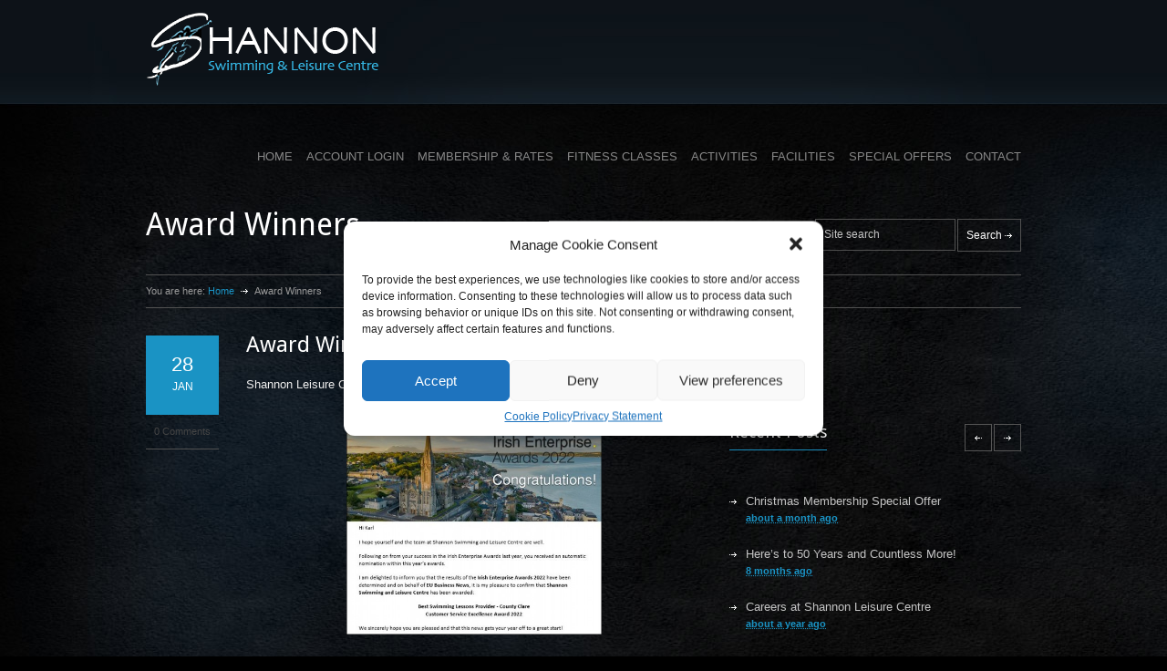

--- FILE ---
content_type: text/html; charset=UTF-8
request_url: https://www.shannonleisurecentre.ie/award-winners/
body_size: 17487
content:
<!DOCTYPE html>
<html lang="en-US">
		<head>
		<title>Shannon Swimming and Leisure Centre |   Award Winners</title>
		<!--meta-->
		<meta charset="UTF-8" />
		<meta name="generator" content="WordPress 6.9" />
		<meta name="viewport" content="width=device-width, initial-scale=1, maximum-scale=1" />
		<meta name="description" content="Responsive WordPress Gym Fitness Theme" />
		<!--style-->
		<link rel="alternate" type="application/rss+xml" title="RSS 2.0" href="https://www.shannonleisurecentre.ie/feed/" />
		<link rel="pingback" href="https://www.shannonleisurecentre.ie/xmlrpc.php" />
		
<!-- MapPress Easy Google Maps Version:2.95.3 (https://www.mappresspro.com) -->
<meta name='robots' content='max-image-preview:large' />
<link rel='dns-prefetch' href='//maps.google.com' />
<link rel='dns-prefetch' href='//fonts.googleapis.com' />
<link rel="alternate" title="oEmbed (JSON)" type="application/json+oembed" href="https://www.shannonleisurecentre.ie/wp-json/oembed/1.0/embed?url=https%3A%2F%2Fwww.shannonleisurecentre.ie%2Faward-winners%2F" />
<link rel="alternate" title="oEmbed (XML)" type="text/xml+oembed" href="https://www.shannonleisurecentre.ie/wp-json/oembed/1.0/embed?url=https%3A%2F%2Fwww.shannonleisurecentre.ie%2Faward-winners%2F&#038;format=xml" />
<style id='wp-img-auto-sizes-contain-inline-css' type='text/css'>
img:is([sizes=auto i],[sizes^="auto," i]){contain-intrinsic-size:3000px 1500px}
/*# sourceURL=wp-img-auto-sizes-contain-inline-css */
</style>

<style id='wp-emoji-styles-inline-css' type='text/css'>

	img.wp-smiley, img.emoji {
		display: inline !important;
		border: none !important;
		box-shadow: none !important;
		height: 1em !important;
		width: 1em !important;
		margin: 0 0.07em !important;
		vertical-align: -0.1em !important;
		background: none !important;
		padding: 0 !important;
	}
/*# sourceURL=wp-emoji-styles-inline-css */
</style>
<link rel='stylesheet' id='wp-block-library-css' href='https://www.shannonleisurecentre.ie/wp-includes/css/dist/block-library/style.min.css?ver=6.9' type='text/css' media='all' />
<style id='global-styles-inline-css' type='text/css'>
:root{--wp--preset--aspect-ratio--square: 1;--wp--preset--aspect-ratio--4-3: 4/3;--wp--preset--aspect-ratio--3-4: 3/4;--wp--preset--aspect-ratio--3-2: 3/2;--wp--preset--aspect-ratio--2-3: 2/3;--wp--preset--aspect-ratio--16-9: 16/9;--wp--preset--aspect-ratio--9-16: 9/16;--wp--preset--color--black: #000000;--wp--preset--color--cyan-bluish-gray: #abb8c3;--wp--preset--color--white: #ffffff;--wp--preset--color--pale-pink: #f78da7;--wp--preset--color--vivid-red: #cf2e2e;--wp--preset--color--luminous-vivid-orange: #ff6900;--wp--preset--color--luminous-vivid-amber: #fcb900;--wp--preset--color--light-green-cyan: #7bdcb5;--wp--preset--color--vivid-green-cyan: #00d084;--wp--preset--color--pale-cyan-blue: #8ed1fc;--wp--preset--color--vivid-cyan-blue: #0693e3;--wp--preset--color--vivid-purple: #9b51e0;--wp--preset--gradient--vivid-cyan-blue-to-vivid-purple: linear-gradient(135deg,rgb(6,147,227) 0%,rgb(155,81,224) 100%);--wp--preset--gradient--light-green-cyan-to-vivid-green-cyan: linear-gradient(135deg,rgb(122,220,180) 0%,rgb(0,208,130) 100%);--wp--preset--gradient--luminous-vivid-amber-to-luminous-vivid-orange: linear-gradient(135deg,rgb(252,185,0) 0%,rgb(255,105,0) 100%);--wp--preset--gradient--luminous-vivid-orange-to-vivid-red: linear-gradient(135deg,rgb(255,105,0) 0%,rgb(207,46,46) 100%);--wp--preset--gradient--very-light-gray-to-cyan-bluish-gray: linear-gradient(135deg,rgb(238,238,238) 0%,rgb(169,184,195) 100%);--wp--preset--gradient--cool-to-warm-spectrum: linear-gradient(135deg,rgb(74,234,220) 0%,rgb(151,120,209) 20%,rgb(207,42,186) 40%,rgb(238,44,130) 60%,rgb(251,105,98) 80%,rgb(254,248,76) 100%);--wp--preset--gradient--blush-light-purple: linear-gradient(135deg,rgb(255,206,236) 0%,rgb(152,150,240) 100%);--wp--preset--gradient--blush-bordeaux: linear-gradient(135deg,rgb(254,205,165) 0%,rgb(254,45,45) 50%,rgb(107,0,62) 100%);--wp--preset--gradient--luminous-dusk: linear-gradient(135deg,rgb(255,203,112) 0%,rgb(199,81,192) 50%,rgb(65,88,208) 100%);--wp--preset--gradient--pale-ocean: linear-gradient(135deg,rgb(255,245,203) 0%,rgb(182,227,212) 50%,rgb(51,167,181) 100%);--wp--preset--gradient--electric-grass: linear-gradient(135deg,rgb(202,248,128) 0%,rgb(113,206,126) 100%);--wp--preset--gradient--midnight: linear-gradient(135deg,rgb(2,3,129) 0%,rgb(40,116,252) 100%);--wp--preset--font-size--small: 13px;--wp--preset--font-size--medium: 20px;--wp--preset--font-size--large: 36px;--wp--preset--font-size--x-large: 42px;--wp--preset--spacing--20: 0.44rem;--wp--preset--spacing--30: 0.67rem;--wp--preset--spacing--40: 1rem;--wp--preset--spacing--50: 1.5rem;--wp--preset--spacing--60: 2.25rem;--wp--preset--spacing--70: 3.38rem;--wp--preset--spacing--80: 5.06rem;--wp--preset--shadow--natural: 6px 6px 9px rgba(0, 0, 0, 0.2);--wp--preset--shadow--deep: 12px 12px 50px rgba(0, 0, 0, 0.4);--wp--preset--shadow--sharp: 6px 6px 0px rgba(0, 0, 0, 0.2);--wp--preset--shadow--outlined: 6px 6px 0px -3px rgb(255, 255, 255), 6px 6px rgb(0, 0, 0);--wp--preset--shadow--crisp: 6px 6px 0px rgb(0, 0, 0);}:where(.is-layout-flex){gap: 0.5em;}:where(.is-layout-grid){gap: 0.5em;}body .is-layout-flex{display: flex;}.is-layout-flex{flex-wrap: wrap;align-items: center;}.is-layout-flex > :is(*, div){margin: 0;}body .is-layout-grid{display: grid;}.is-layout-grid > :is(*, div){margin: 0;}:where(.wp-block-columns.is-layout-flex){gap: 2em;}:where(.wp-block-columns.is-layout-grid){gap: 2em;}:where(.wp-block-post-template.is-layout-flex){gap: 1.25em;}:where(.wp-block-post-template.is-layout-grid){gap: 1.25em;}.has-black-color{color: var(--wp--preset--color--black) !important;}.has-cyan-bluish-gray-color{color: var(--wp--preset--color--cyan-bluish-gray) !important;}.has-white-color{color: var(--wp--preset--color--white) !important;}.has-pale-pink-color{color: var(--wp--preset--color--pale-pink) !important;}.has-vivid-red-color{color: var(--wp--preset--color--vivid-red) !important;}.has-luminous-vivid-orange-color{color: var(--wp--preset--color--luminous-vivid-orange) !important;}.has-luminous-vivid-amber-color{color: var(--wp--preset--color--luminous-vivid-amber) !important;}.has-light-green-cyan-color{color: var(--wp--preset--color--light-green-cyan) !important;}.has-vivid-green-cyan-color{color: var(--wp--preset--color--vivid-green-cyan) !important;}.has-pale-cyan-blue-color{color: var(--wp--preset--color--pale-cyan-blue) !important;}.has-vivid-cyan-blue-color{color: var(--wp--preset--color--vivid-cyan-blue) !important;}.has-vivid-purple-color{color: var(--wp--preset--color--vivid-purple) !important;}.has-black-background-color{background-color: var(--wp--preset--color--black) !important;}.has-cyan-bluish-gray-background-color{background-color: var(--wp--preset--color--cyan-bluish-gray) !important;}.has-white-background-color{background-color: var(--wp--preset--color--white) !important;}.has-pale-pink-background-color{background-color: var(--wp--preset--color--pale-pink) !important;}.has-vivid-red-background-color{background-color: var(--wp--preset--color--vivid-red) !important;}.has-luminous-vivid-orange-background-color{background-color: var(--wp--preset--color--luminous-vivid-orange) !important;}.has-luminous-vivid-amber-background-color{background-color: var(--wp--preset--color--luminous-vivid-amber) !important;}.has-light-green-cyan-background-color{background-color: var(--wp--preset--color--light-green-cyan) !important;}.has-vivid-green-cyan-background-color{background-color: var(--wp--preset--color--vivid-green-cyan) !important;}.has-pale-cyan-blue-background-color{background-color: var(--wp--preset--color--pale-cyan-blue) !important;}.has-vivid-cyan-blue-background-color{background-color: var(--wp--preset--color--vivid-cyan-blue) !important;}.has-vivid-purple-background-color{background-color: var(--wp--preset--color--vivid-purple) !important;}.has-black-border-color{border-color: var(--wp--preset--color--black) !important;}.has-cyan-bluish-gray-border-color{border-color: var(--wp--preset--color--cyan-bluish-gray) !important;}.has-white-border-color{border-color: var(--wp--preset--color--white) !important;}.has-pale-pink-border-color{border-color: var(--wp--preset--color--pale-pink) !important;}.has-vivid-red-border-color{border-color: var(--wp--preset--color--vivid-red) !important;}.has-luminous-vivid-orange-border-color{border-color: var(--wp--preset--color--luminous-vivid-orange) !important;}.has-luminous-vivid-amber-border-color{border-color: var(--wp--preset--color--luminous-vivid-amber) !important;}.has-light-green-cyan-border-color{border-color: var(--wp--preset--color--light-green-cyan) !important;}.has-vivid-green-cyan-border-color{border-color: var(--wp--preset--color--vivid-green-cyan) !important;}.has-pale-cyan-blue-border-color{border-color: var(--wp--preset--color--pale-cyan-blue) !important;}.has-vivid-cyan-blue-border-color{border-color: var(--wp--preset--color--vivid-cyan-blue) !important;}.has-vivid-purple-border-color{border-color: var(--wp--preset--color--vivid-purple) !important;}.has-vivid-cyan-blue-to-vivid-purple-gradient-background{background: var(--wp--preset--gradient--vivid-cyan-blue-to-vivid-purple) !important;}.has-light-green-cyan-to-vivid-green-cyan-gradient-background{background: var(--wp--preset--gradient--light-green-cyan-to-vivid-green-cyan) !important;}.has-luminous-vivid-amber-to-luminous-vivid-orange-gradient-background{background: var(--wp--preset--gradient--luminous-vivid-amber-to-luminous-vivid-orange) !important;}.has-luminous-vivid-orange-to-vivid-red-gradient-background{background: var(--wp--preset--gradient--luminous-vivid-orange-to-vivid-red) !important;}.has-very-light-gray-to-cyan-bluish-gray-gradient-background{background: var(--wp--preset--gradient--very-light-gray-to-cyan-bluish-gray) !important;}.has-cool-to-warm-spectrum-gradient-background{background: var(--wp--preset--gradient--cool-to-warm-spectrum) !important;}.has-blush-light-purple-gradient-background{background: var(--wp--preset--gradient--blush-light-purple) !important;}.has-blush-bordeaux-gradient-background{background: var(--wp--preset--gradient--blush-bordeaux) !important;}.has-luminous-dusk-gradient-background{background: var(--wp--preset--gradient--luminous-dusk) !important;}.has-pale-ocean-gradient-background{background: var(--wp--preset--gradient--pale-ocean) !important;}.has-electric-grass-gradient-background{background: var(--wp--preset--gradient--electric-grass) !important;}.has-midnight-gradient-background{background: var(--wp--preset--gradient--midnight) !important;}.has-small-font-size{font-size: var(--wp--preset--font-size--small) !important;}.has-medium-font-size{font-size: var(--wp--preset--font-size--medium) !important;}.has-large-font-size{font-size: var(--wp--preset--font-size--large) !important;}.has-x-large-font-size{font-size: var(--wp--preset--font-size--x-large) !important;}
/*# sourceURL=global-styles-inline-css */
</style>

<style id='classic-theme-styles-inline-css' type='text/css'>
/*! This file is auto-generated */
.wp-block-button__link{color:#fff;background-color:#32373c;border-radius:9999px;box-shadow:none;text-decoration:none;padding:calc(.667em + 2px) calc(1.333em + 2px);font-size:1.125em}.wp-block-file__button{background:#32373c;color:#fff;text-decoration:none}
/*# sourceURL=/wp-includes/css/classic-themes.min.css */
</style>
<link rel='stylesheet' id='contact-form-7-css' href='https://www.shannonleisurecentre.ie/wp-content/plugins/contact-form-7/includes/css/styles.css?ver=6.1.4' type='text/css' media='all' />
<link rel='stylesheet' id='mappress-css' href='https://www.shannonleisurecentre.ie/wp-content/plugins/mappress-google-maps-for-wordpress/css/mappress.css?ver=2.95.3' type='text/css' media='all' />
<link rel='stylesheet' id='cmplz-general-css' href='https://www.shannonleisurecentre.ie/wp-content/plugins/complianz-gdpr-premium/assets/css/cookieblocker.min.css?ver=1762325964' type='text/css' media='all' />
<link rel='stylesheet' id='google-font-droid-sans-css' href='https://fonts.googleapis.com/css?family=Droid+Sans&#038;ver=6.9' type='text/css' media='all' />
<link rel='stylesheet' id='google-font-droid-serif-css' href='https://fonts.googleapis.com/css?family=Droid+Serif%3A400italic&#038;ver=6.9' type='text/css' media='all' />
<link rel='stylesheet' id='reset-css' href='https://www.shannonleisurecentre.ie/wp-content/themes/actonweb-clean/style/reset.css?ver=6.9' type='text/css' media='all' />
<link rel='stylesheet' id='superfish-css' href='https://www.shannonleisurecentre.ie/wp-content/themes/actonweb-clean/style/superfish.css?ver=6.9' type='text/css' media='all' />
<link rel='stylesheet' id='jquery-fancybox-css' href='https://www.shannonleisurecentre.ie/wp-content/themes/actonweb-clean/style/fancybox/jquery.fancybox.css?ver=6.9' type='text/css' media='all' />
<link rel='stylesheet' id='jquery-qtip-css' href='https://www.shannonleisurecentre.ie/wp-content/themes/actonweb-clean/style/jquery.qtip.css?ver=6.9' type='text/css' media='all' />
<link rel='stylesheet' id='main-css' href='https://www.shannonleisurecentre.ie/wp-content/themes/actonweb-clean/style.css?ver=6.9' type='text/css' media='all' />
<link rel='stylesheet' id='responsive-css' href='https://www.shannonleisurecentre.ie/wp-content/themes/actonweb-clean/style/responsive.css?ver=6.9' type='text/css' media='all' />
<link rel='stylesheet' id='custom-css' href='https://www.shannonleisurecentre.ie/wp-content/themes/actonweb-clean/custom.css?ver=6.9' type='text/css' media='all' />
<link rel='stylesheet' id='ngg_trigger_buttons-css' href='https://www.shannonleisurecentre.ie/wp-content/plugins/nextgen-gallery/static/GalleryDisplay/trigger_buttons.css?ver=4.0.3' type='text/css' media='all' />
<link rel='stylesheet' id='fontawesome_v4_shim_style-css' href='https://www.shannonleisurecentre.ie/wp-content/plugins/nextgen-gallery/static/FontAwesome/css/v4-shims.min.css?ver=6.9' type='text/css' media='all' />
<link rel='stylesheet' id='fontawesome-css' href='https://www.shannonleisurecentre.ie/wp-content/plugins/nextgen-gallery/static/FontAwesome/css/all.min.css?ver=6.9' type='text/css' media='all' />
<link rel='stylesheet' id='nextgen_pagination_style-css' href='https://www.shannonleisurecentre.ie/wp-content/plugins/nextgen-gallery/static/GalleryDisplay/pagination_style.css?ver=4.0.3' type='text/css' media='all' />
<link rel='stylesheet' id='nextgen_basic_thumbnails_style-css' href='https://www.shannonleisurecentre.ie/wp-content/plugins/nextgen-gallery/static/Thumbnails/nextgen_basic_thumbnails.css?ver=4.0.3' type='text/css' media='all' />
<link rel='stylesheet' id='nextgen_widgets_style-css' href='https://www.shannonleisurecentre.ie/wp-content/plugins/nextgen-gallery/static/Widget/display.css?ver=4.0.3' type='text/css' media='all' />
<script type="text/javascript" src="https://www.shannonleisurecentre.ie/wp-includes/js/jquery/jquery.min.js?ver=3.7.1" id="jquery-core-js"></script>
<script type="text/javascript" src="https://www.shannonleisurecentre.ie/wp-includes/js/jquery/jquery-migrate.min.js?ver=3.4.1" id="jquery-migrate-js"></script>
<script type="text/javascript" src="https://www.shannonleisurecentre.ie/wp-includes/js/jquery/ui/core.min.js?ver=1.13.3" id="jquery-ui-core-js"></script>
<script type="text/javascript" src="https://www.shannonleisurecentre.ie/wp-includes/js/jquery/ui/accordion.min.js?ver=1.13.3" id="jquery-ui-accordion-js"></script>
<script type="text/javascript" src="https://www.shannonleisurecentre.ie/wp-includes/js/jquery/ui/tabs.min.js?ver=1.13.3" id="jquery-ui-tabs-js"></script>
<script type="text/javascript" src="https://www.shannonleisurecentre.ie/wp-content/themes/actonweb-clean/js/jquery.ba-bbq.min.js?ver=6.9" id="jquery-ba-bqq-js"></script>
<script type="text/javascript" src="https://www.shannonleisurecentre.ie/wp-content/themes/actonweb-clean/js/jquery.easing.1.3.js?ver=6.9" id="jquery-easing-js"></script>
<script type="text/javascript" src="https://www.shannonleisurecentre.ie/wp-content/themes/actonweb-clean/js/jquery.carouFredSel-5.6.1-packed.js?ver=6.9" id="jquery-carouFredSel-js"></script>
<script type="text/javascript" src="https://www.shannonleisurecentre.ie/wp-content/themes/actonweb-clean/js/jquery.linkify.js?ver=6.9" id="jquery-linkify-js"></script>
<script type="text/javascript" src="https://www.shannonleisurecentre.ie/wp-content/themes/actonweb-clean/js/jquery.timeago.js?ver=6.9" id="jquery-timeago-js"></script>
<script type="text/javascript" src="https://www.shannonleisurecentre.ie/wp-content/themes/actonweb-clean/js/jquery.hint.js?ver=6.9" id="jquery-hint-js"></script>
<script type="text/javascript" src="https://www.shannonleisurecentre.ie/wp-content/themes/actonweb-clean/js/isotope.pkgd.min.js?ver=6.9" id="jquery-isotope-js"></script>
<script type="text/javascript" src="https://www.shannonleisurecentre.ie/wp-content/themes/actonweb-clean/js/jquery.fancybox.js?ver=6.9" id="jquery-fancybox-js"></script>
<script type="text/javascript" src="https://www.shannonleisurecentre.ie/wp-content/themes/actonweb-clean/js/jquery.qtip.min.js?ver=6.9" id="jquery-qtip-js"></script>
<script type="text/javascript" src="https://www.shannonleisurecentre.ie/wp-content/themes/actonweb-clean/js/jquery.blockUI.js?ver=6.9" id="jquery-block-ui-js"></script>
<script type="text/javascript" src="https://maps.google.com/maps/api/js?sensor=false&amp;ver=6.9" id="google-maps-v3-js"></script>
<script type="text/javascript" id="theme-main-js-extra">
/* <![CDATA[ */
var config = [];
config = {"ajaxurl":"https:\/\/www.shannonleisurecentre.ie\/wp-admin\/admin-ajax.php","themename":"gymbase","slider_autoplay":"true","slide_interval":5000,"slider_effect":"fade","slider_transition":"swing","slider_transition_speed":500};;
//# sourceURL=theme-main-js-extra
/* ]]> */
</script>
<script type="text/javascript" src="https://www.shannonleisurecentre.ie/wp-content/themes/actonweb-clean/js/main.js?ver=6.9" id="theme-main-js"></script>
<script type="text/javascript" id="photocrati_ajax-js-extra">
/* <![CDATA[ */
var photocrati_ajax = {"url":"https://www.shannonleisurecentre.ie/index.php?photocrati_ajax=1","rest_url":"https://www.shannonleisurecentre.ie/wp-json/","wp_home_url":"https://www.shannonleisurecentre.ie","wp_site_url":"https://www.shannonleisurecentre.ie","wp_root_url":"https://www.shannonleisurecentre.ie","wp_plugins_url":"https://www.shannonleisurecentre.ie/wp-content/plugins","wp_content_url":"https://www.shannonleisurecentre.ie/wp-content","wp_includes_url":"https://www.shannonleisurecentre.ie/wp-includes/","ngg_param_slug":"nggallery","rest_nonce":"f29c614e06"};
//# sourceURL=photocrati_ajax-js-extra
/* ]]> */
</script>
<script type="text/javascript" src="https://www.shannonleisurecentre.ie/wp-content/plugins/nextgen-gallery/static/Legacy/ajax.min.js?ver=4.0.3" id="photocrati_ajax-js"></script>
<script type="text/javascript" src="https://www.shannonleisurecentre.ie/wp-content/plugins/nextgen-gallery/static/FontAwesome/js/v4-shims.min.js?ver=5.3.1" id="fontawesome_v4_shim-js"></script>
<script type="text/javascript" defer crossorigin="anonymous" data-auto-replace-svg="false" data-keep-original-source="false" data-search-pseudo-elements src="https://www.shannonleisurecentre.ie/wp-content/plugins/nextgen-gallery/static/FontAwesome/js/all.min.js?ver=5.3.1" id="fontawesome-js"></script>
<script type="text/javascript" src="https://www.shannonleisurecentre.ie/wp-content/plugins/nextgen-gallery/static/Thumbnails/nextgen_basic_thumbnails.js?ver=4.0.3" id="nextgen_basic_thumbnails_script-js"></script>
<link rel="https://api.w.org/" href="https://www.shannonleisurecentre.ie/wp-json/" /><link rel="alternate" title="JSON" type="application/json" href="https://www.shannonleisurecentre.ie/wp-json/wp/v2/posts/5881" /><link rel="EditURI" type="application/rsd+xml" title="RSD" href="https://www.shannonleisurecentre.ie/xmlrpc.php?rsd" />
<link rel="canonical" href="https://www.shannonleisurecentre.ie/award-winners/" />
<link rel='shortlink' href='https://www.shannonleisurecentre.ie/?p=5881' />
			<style>.cmplz-hidden {
					display: none !important;
				}</style>		<style type="text/css" id="wp-custom-css">
			.ngg-widget{clear:both;float:left;overflow:hidden;}

.page .wp-caption.aligncenter {width:auto !important;text-align:center;}		</style>
				<link rel="shortcut icon" href="https://www.shannonleisurecentre.ie/wp-content/themes/actonweb-clean/images/favicon.ico" />
		<!--custom style-->
<style type="text/css">
		body
	{
		background-color: #000;
	}
		.footer_container
	{
		background-color: #14191f;
	}
		.box_header
	{
				border-bottom: 1px solid #1a93c4;
			}
		.footer .box_header
	{
				border-bottom: 1px solid #1a93c4;
			}
		.timeago, .trainers .value
	{
		color: #1a93c4;
	}
		.more,
	.ui-tabs-nav li a,
	.tabs_navigation li a,
	.scrolling_list li .number,
	.categories li, .widget_categories li,
	.categories li a, .widget_categories li a,
	.pagination li a, .pagination li span
	{
		color: #fffffff;
	}
		.more:hover,
	.categories li a:hover,
	.widget_categories li a:hover,
	li.current-cat a,
	.scrolling_list_control_left:hover, 
	.scrolling_list_control_right:hover,
	.search input[type='submit']:hover,
	.comment_form input[type='submit']:hover,
	.contact_form input[type='submit']:hover,
	.pagination li a:hover,
	.pagination li.selected a,
	.pagination li.selected span,
	.scrolling_list li a:hover .number,
	.ui-tabs-nav li a:hover,
	.ui-tabs-nav li.ui-tabs-active a,
	.tabs_navigation li a:hover,
	.tabs_navigation li a.selected
	{
				color: #1a93c4;
				border-color: #cccccc;
			}
		.more,
	.categories li a,
	.widget_categories li a,
	.scrolling_list_control_left, 
	.scrolling_list_control_right,
	.pagination li a,
	.pagination li span,
	.scrolling_list li .number,
	.ui-tabs-nav li a,
	.tabs_navigation li a,
	.categories li.posted_by
	{
		border-color: #555555;
	}
		.sf-menu li.selected a, .sf-menu li.current-menu-item a
	{
				color: #ffffff;
					border-bottom: 2px solid #1a93c5;
				}
		.sf-menu li:hover a
	{
		color: #1a93c5;
	}
		.sf-menu li:hover a
	{
				border-bottom: 2px solid #1a93c5;
			}
		.sf-menu li ul li,
	.sf-menu li ul li a
	{
		background-color: ##108cd3;
	}
		.sf-menu li ul li a:hover, .sf-menu li ul li.selected a
	{
		color: #1a93c5;
	}
		a,
	.scrolling_list.latest_tweets li a,
	.items_list a,
	.scrolling_list li a,
	.footer .scrolling_list li a
	{
		color: ##1a93c4;
	}
		.comment_box .first_row
	{
				background-color: #1a93c4;
			}
		.comment_box .comments_number
	{
		color: #454545;
	}
		.timetable .event
	{
		background-color: #1a93c4;
	}
		.accordion .ui-accordion-header,
	.ui-accordion-header
	{
				border-bottom: 1px solid ##3184d0;
			}
		.accordion .ui-accordion-header.ui-state-hover,
	.ui-accordion-header.ui-state-hover
	{
				border-bottom: 1px solid #1a93c4;
			}
		.accordion .ui-accordion-header.ui-state-active,
	.ui-accordion-header.ui-state-active
	{
				border-bottom: 2px solid #1a93c4;
			}
		.top_hint
	{
		background-color: #1a93c4;
	}
	</style>


	</head>
	<body data-rsssl=1 data-cmplz=1 class="wp-singular post-template-default single single-post postid-5881 single-format-standard wp-theme-actonweb-clean">
		<div class="header_container">
			<div class="header clearfix">
								<div class="header_left">
					<a href="https://www.shannonleisurecentre.ie" title="Shannon Swimming and Leisure Centre">
												<img src="https://www.shannonleisurecentre.ie/wp-content/uploads/2013/05/logo.png" alt="logo" />
																	</a>
				</div>
				<div class="menu-main-menu-container"><ul id="menu-main-menu" class="sf-menu header_right"><li id="menu-item-126" class="menu-item menu-item-type-post_type menu-item-object-page menu-item-home menu-item-126"><a href="https://www.shannonleisurecentre.ie/">HOME</a></li>
<li id="menu-item-5485" class="menu-item menu-item-type-custom menu-item-object-custom menu-item-5485"><a href="https://shannonleisure.legendonlineservices.co.uk/enterprise/account/login">ACCOUNT LOGIN</a></li>
<li id="menu-item-244" class="menu-item menu-item-type-post_type menu-item-object-page menu-item-has-children menu-item-244"><a href="https://www.shannonleisurecentre.ie/membership-tariffs/">MEMBERSHIP &#038; RATES</a>
<ul class="sub-menu">
	<li id="menu-item-752" class="menu-item menu-item-type-post_type menu-item-object-page menu-item-752"><a href="https://www.shannonleisurecentre.ie/membership-tariffs/gym-membership/">Gym Membership</a></li>
	<li id="menu-item-751" class="menu-item menu-item-type-post_type menu-item-object-page menu-item-751"><a href="https://www.shannonleisurecentre.ie/membership-tariffs/pool-membership/">Pool Membership</a></li>
	<li id="menu-item-750" class="menu-item menu-item-type-post_type menu-item-object-page menu-item-750"><a href="https://www.shannonleisurecentre.ie/membership-tariffs/poolgym-pool-membership/">Pool &#038; Gym Membership</a></li>
	<li id="menu-item-6749" class="menu-item menu-item-type-post_type menu-item-object-page menu-item-6749"><a href="https://www.shannonleisurecentre.ie/fitness-class-tariffs/">Fitness Class Tariffs</a></li>
	<li id="menu-item-1159" class="menu-item menu-item-type-post_type menu-item-object-page menu-item-1159"><a href="https://www.shannonleisurecentre.ie/membership-tariffs/personal-training/">Personal Training</a></li>
	<li id="menu-item-749" class="menu-item menu-item-type-post_type menu-item-object-page menu-item-749"><a href="https://www.shannonleisurecentre.ie/membership-tariffs/climbing-wall-membership/">Climbing Wall Membership</a></li>
	<li id="menu-item-2705" class="menu-item menu-item-type-custom menu-item-object-custom menu-item-2705"><a href="https://www.shannonleisurecentre.ie/hall-and-pool-hire/">Hall &#038; Pool Hire</a></li>
</ul>
</li>
<li id="menu-item-128" class="menu-item menu-item-type-post_type menu-item-object-page menu-item-has-children menu-item-128"><a href="https://www.shannonleisurecentre.ie/classes/">FITNESS CLASSES</a>
<ul class="sub-menu">
	<li id="menu-item-5610" class="menu-item menu-item-type-custom menu-item-object-custom menu-item-5610"><a href="https://www.shannonleisurecentre.ie/classes/aqua-aerobics/">Aqua Aerobics</a></li>
	<li id="menu-item-6695" class="menu-item menu-item-type-post_type menu-item-object-classes menu-item-6695"><a href="https://www.shannonleisurecentre.ie/classes/aqua-power/">Aqua Power</a></li>
	<li id="menu-item-6495" class="menu-item menu-item-type-custom menu-item-object-custom menu-item-6495"><a href="https://www.shannonleisurecentre.ie/classes/body-blast/">BodyBlast</a></li>
	<li id="menu-item-6787" class="menu-item menu-item-type-post_type menu-item-object-classes menu-item-6787"><a href="https://www.shannonleisurecentre.ie/classes/bodyblast-basic/">BodyBlast Basic</a></li>
	<li id="menu-item-5545" class="menu-item menu-item-type-custom menu-item-object-custom menu-item-5545"><a href="https://www.shannonleisurecentre.ie/classes/flat-abs/">Flat Abs</a></li>
	<li id="menu-item-7053" class="menu-item menu-item-type-post_type menu-item-object-classes menu-item-7053"><a href="https://www.shannonleisurecentre.ie/classes/hyrox/">HYROX</a></li>
	<li id="menu-item-5662" class="menu-item menu-item-type-custom menu-item-object-custom menu-item-5662"><a href="https://www.shannonleisurecentre.ie/classes/learn-to-lift/">Learn to Lift</a></li>
	<li id="menu-item-7190" class="menu-item menu-item-type-post_type menu-item-object-classes menu-item-7190"><a href="https://www.shannonleisurecentre.ie/?post_type=classes&#038;p=6590">Men on the Move</a></li>
	<li id="menu-item-5621" class="menu-item menu-item-type-custom menu-item-object-custom menu-item-5621"><a href="https://www.shannonleisurecentre.ie/classes/mobility-flexibility/">Mobility &#038; Flexibility</a></li>
	<li id="menu-item-549" class="menu-item menu-item-type-custom menu-item-object-custom menu-item-549"><a href="https://www.shannonleisurecentre.ie/classes/spinning/">Spinning</a></li>
	<li id="menu-item-6249" class="menu-item menu-item-type-post_type menu-item-object-classes menu-item-6249"><a href="https://www.shannonleisurecentre.ie/classes/zumba/">Zumba</a></li>
	<li id="menu-item-830" class="menu-item menu-item-type-custom menu-item-object-custom menu-item-830"><a href="/facilities/fitness-classes-timetable/">Fitness Classes Timetable</a></li>
</ul>
</li>
<li id="menu-item-881" class="menu-item menu-item-type-post_type menu-item-object-page menu-item-has-children menu-item-881"><a href="https://www.shannonleisurecentre.ie/activities/">ACTIVITIES</a>
<ul class="sub-menu">
	<li id="menu-item-7507" class="menu-item menu-item-type-post_type menu-item-object-page menu-item-7507"><a href="https://www.shannonleisurecentre.ie/badminton/">Badminton</a></li>
	<li id="menu-item-357" class="menu-item menu-item-type-post_type menu-item-object-page menu-item-357"><a href="https://www.shannonleisurecentre.ie/activities/birthday-parties/">Birthday Parties</a></li>
	<li id="menu-item-417" class="menu-item menu-item-type-post_type menu-item-object-page menu-item-417"><a href="https://www.shannonleisurecentre.ie/activities/clubs-dance-groups/">Clubs &#038; Dance Groups</a></li>
	<li id="menu-item-5965" class="menu-item menu-item-type-custom menu-item-object-custom menu-item-5965"><a href="https://www.shannonleisurecentre.ie/fms-testing/">FMS Testing</a></li>
	<li id="menu-item-1906" class="menu-item menu-item-type-custom menu-item-object-custom menu-item-1906"><a href="https://www.shannonleisurecentre.ie/activities/kids-camps/">Kids Camps &#038; Activities</a></li>
	<li id="menu-item-5666" class="menu-item menu-item-type-custom menu-item-object-custom menu-item-5666"><a href="https://www.shannonleisurecentre.ie/classes/learn-to-lift/">Learn to Lift Courses</a></li>
	<li id="menu-item-3188" class="menu-item menu-item-type-custom menu-item-object-custom menu-item-3188"><a href="https://www.shannonleisurecentre.ie/biggest-loser-at-work/">Operation Transformation</a></li>
	<li id="menu-item-6773" class="menu-item menu-item-type-post_type menu-item-object-page menu-item-6773"><a href="https://www.shannonleisurecentre.ie/membership-tariffs/personal-training/">Personal Training</a></li>
	<li id="menu-item-7505" class="menu-item menu-item-type-post_type menu-item-object-page menu-item-7505"><a href="https://www.shannonleisurecentre.ie/pickleball/">Pickleball</a></li>
	<li id="menu-item-7482" class="menu-item menu-item-type-post_type menu-item-object-classes menu-item-7482"><a href="https://www.shannonleisurecentre.ie/classes/recovery-session/">Recovery Session</a></li>
	<li id="menu-item-992" class="menu-item menu-item-type-post_type menu-item-object-page menu-item-992"><a href="https://www.shannonleisurecentre.ie/activities/school-tours/">School Tours at Shannon Leisure Centre</a></li>
	<li id="menu-item-400" class="menu-item menu-item-type-post_type menu-item-object-page menu-item-400"><a href="https://www.shannonleisurecentre.ie/activities/school-swimming-pe/">School Swimming &#038; PE</a></li>
	<li id="menu-item-1310" class="menu-item menu-item-type-custom menu-item-object-custom menu-item-1310"><a href="https://www.shannonleisurecentre.ie/classes/swimming-lessons/">Swimming Lessons</a></li>
	<li id="menu-item-3813" class="menu-item menu-item-type-custom menu-item-object-custom menu-item-3813"><a href="https://www.shannonleisurecentre.ie/level-1-teach-aquatics/">Swim Teacher Courses</a></li>
	<li id="menu-item-6417" class="menu-item menu-item-type-custom menu-item-object-custom menu-item-6417"><a href="https://www.shannonleisurecentre.ie/classes/water-safety/">Water Safety</a></li>
</ul>
</li>
<li id="menu-item-249" class="menu-item menu-item-type-post_type menu-item-object-page menu-item-has-children menu-item-249"><a href="https://www.shannonleisurecentre.ie/facilities/">FACILITIES</a>
<ul class="sub-menu">
	<li id="menu-item-3859" class="menu-item menu-item-type-post_type menu-item-object-page menu-item-3859"><a href="https://www.shannonleisurecentre.ie/facilities/astro-turf-pitches/">Astro Turf Pitches</a></li>
	<li id="menu-item-3854" class="menu-item menu-item-type-post_type menu-item-object-page menu-item-3854"><a href="https://www.shannonleisurecentre.ie/facilities/main-hall/">Basketball Hall</a></li>
	<li id="menu-item-4935" class="menu-item menu-item-type-custom menu-item-object-custom menu-item-4935"><a href="https://www.shannonleisurecentre.ie/the-leisure-centre-cafe/">The Leisure Centre Cafe</a></li>
	<li id="menu-item-3902" class="menu-item menu-item-type-custom menu-item-object-custom menu-item-3902"><a href="https://www.shannonleisurecentre.ie/cardio-resistance-fitness-suite/">Cardio/Resistance Fitness Suite</a></li>
	<li id="menu-item-3852" class="menu-item menu-item-type-post_type menu-item-object-page menu-item-3852"><a href="https://www.shannonleisurecentre.ie/facilities/climbing-wall/">Climbing Wall</a></li>
	<li id="menu-item-3853" class="menu-item menu-item-type-post_type menu-item-object-page menu-item-3853"><a href="https://www.shannonleisurecentre.ie/facilities/dance-studio/">Dance Studio</a></li>
	<li id="menu-item-3855" class="menu-item menu-item-type-post_type menu-item-object-page menu-item-3855"><a href="https://www.shannonleisurecentre.ie/facilities/medium-hall/">Medium Sports Hall</a></li>
	<li id="menu-item-7178" class="menu-item menu-item-type-custom menu-item-object-custom menu-item-7178"><a href="https://www.shannonleisurecentre.ie/facilities/#facilities-14">Rí Therapy</a></li>
	<li id="menu-item-3857" class="menu-item menu-item-type-post_type menu-item-object-page menu-item-3857"><a href="https://www.shannonleisurecentre.ie/facilities/sauna-steam-room/">Sauna &#038; Steam Room</a></li>
	<li id="menu-item-3858" class="menu-item menu-item-type-post_type menu-item-object-page menu-item-3858"><a href="https://www.shannonleisurecentre.ie/facilities/skate-park/">Skate Park</a></li>
	<li id="menu-item-3903" class="menu-item menu-item-type-custom menu-item-object-custom menu-item-3903"><a href="https://www.shannonleisurecentre.ie/strength-conditioning-gym/">Strength &#038; Conditioning Gym</a></li>
	<li id="menu-item-3856" class="menu-item menu-item-type-post_type menu-item-object-page menu-item-3856"><a href="https://www.shannonleisurecentre.ie/facilities/swimming-pool/">Swimming Pool</a></li>
	<li id="menu-item-3860" class="menu-item menu-item-type-post_type menu-item-object-page menu-item-3860"><a href="https://www.shannonleisurecentre.ie/facilities/tir-na-nog-playground/">Tír Na nÓg Playground</a></li>
	<li id="menu-item-4532" class="menu-item menu-item-type-custom menu-item-object-custom menu-item-4532"><a href="https://www.shannonleisurecentre.ie/facilities/#facilities-13">Sunrise Acupuncture Therapy</a></li>
</ul>
</li>
<li id="menu-item-192" class="menu-item menu-item-type-post_type menu-item-object-page menu-item-has-children menu-item-192"><a href="https://www.shannonleisurecentre.ie/special-offers/">SPECIAL OFFERS</a>
<ul class="sub-menu">
	<li id="menu-item-6353" class="menu-item menu-item-type-custom menu-item-object-custom menu-item-6353"><a href="https://forms.office.com/Pages/ResponsePage.aspx?id=ohJLWWFJcEqdx9GI4vgC-QMwgo_tDm9Lvrs-1IwRSv9UOTBETVpNUDdVT0M3V1pMMzRJU0NIOFNQMC4u">7 Day Free Pass</a></li>
	<li id="menu-item-6354" class="menu-item menu-item-type-custom menu-item-object-custom menu-item-6354"><a href="https://www.shannonleisurecentre.ie/special-offers/#special-offers-9">Bring a Friend for Free</a></li>
	<li id="menu-item-6711" class="menu-item menu-item-type-custom menu-item-object-custom menu-item-6711"><a href="https://www.shannonleisurecentre.ie/special-offers/">Current Special Offers</a></li>
	<li id="menu-item-6349" class="menu-item menu-item-type-custom menu-item-object-custom menu-item-6349"><a href="https://www.shannonleisurecentre.ie/special-offers/#special-offers-2">Member Lessons Discount</a></li>
	<li id="menu-item-6350" class="menu-item menu-item-type-custom menu-item-object-custom menu-item-6350"><a href="https://www.shannonleisurecentre.ie/member-referral-scheme/">Member Referral Scheme</a></li>
	<li id="menu-item-6352" class="menu-item menu-item-type-custom menu-item-object-custom menu-item-6352"><a href="https://www.shannonleisurecentre.ie/special-offers/#special-offers-7">Member Renewal Discount</a></li>
	<li id="menu-item-6351" class="menu-item menu-item-type-custom menu-item-object-custom menu-item-6351"><a href="https://www.shannonleisurecentre.ie/special-offers/#special-offers-6">Member Rewards Programme</a></li>
</ul>
</li>
<li id="menu-item-131" class="menu-item menu-item-type-post_type menu-item-object-page menu-item-has-children menu-item-131"><a href="https://www.shannonleisurecentre.ie/contact/">CONTACT</a>
<ul class="sub-menu">
	<li id="menu-item-5850" class="menu-item menu-item-type-custom menu-item-object-custom menu-item-5850"><a href="https://www.shannonleisurecentre.ie/careers/">Careers</a></li>
	<li id="menu-item-2757" class="menu-item menu-item-type-custom menu-item-object-custom menu-item-2757"><a href="https://www.shannonleisurecentre.ie/contact/">Contact Us</a></li>
	<li id="menu-item-5040" class="menu-item menu-item-type-custom menu-item-object-custom menu-item-5040"><a href="https://www.shannonleisurecentre.ie/cancellation-policies/">Cancellation Policy</a></li>
	<li id="menu-item-214" class="menu-item menu-item-type-post_type menu-item-object-page menu-item-214"><a href="https://www.shannonleisurecentre.ie/contact/about/">Opening Hours</a></li>
	<li id="menu-item-2475" class="menu-item menu-item-type-custom menu-item-object-custom menu-item-2475"><a href="https://www.shannonleisurecentre.ie/wp-content/uploads/2023/10/Child-Protection-Policy-Update-Revision-6-October-2023.pdf">Child Protection Policy</a></li>
	<li id="menu-item-4137" class="menu-item menu-item-type-custom menu-item-object-custom menu-item-4137"><a href="https://www.shannonleisurecentre.ie/wp-content/uploads/2023/10/Child-Safeguarding-Statement-Revision-3.pdf">Child Safeguarding Statement</a></li>
	<li id="menu-item-4724" class="menu-item menu-item-type-custom menu-item-object-custom menu-item-4724"><a href="https://www.shannonleisurecentre.ie/wp-content/uploads/2019/11/Shannon-Swimming-Leisure-Centre-Code-of-Conduct-for-Customers.pdf">Code of Conduct for Customers</a></li>
	<li id="menu-item-2182" class="menu-item menu-item-type-custom menu-item-object-custom menu-item-2182"><a href="https://www.shannonleisurecentre.ie/meet-the-team/">Meet The Team</a></li>
	<li id="menu-item-5579" class="menu-item menu-item-type-custom menu-item-object-custom menu-item-5579"><a href="https://www.shannonleisurecentre.ie/wp-content/uploads/2021/08/Parental-Guidance-for-Children-Supervision.pdf">Parental Guidance for Child Supervision</a></li>
	<li id="menu-item-4277" class="menu-item menu-item-type-custom menu-item-object-custom menu-item-4277"><a href="https://www.shannonleisurecentre.ie/wp-content/uploads/2018/05/Privacy-Statement-for-Shannon-Swimming-Leisure-Centre.pdf">Privacy Statement</a></li>
	<li id="menu-item-4574" class="menu-item menu-item-type-custom menu-item-object-custom menu-item-4574"><a href="https://www.shannonleisurecentre.ie/wp-content/uploads/2019/04/Private-Swimming-Lessons-Revision-2-April-2019.pdf">Private Swimming Lessons Policy</a></li>
	<li id="menu-item-730" class="menu-item menu-item-type-post_type menu-item-object-page menu-item-730"><a href="https://www.shannonleisurecentre.ie/contact/rules-regulations/">Rules &#038; Regulations</a></li>
	<li id="menu-item-5250" class="menu-item menu-item-type-custom menu-item-object-custom menu-item-5250"><a href="https://www.shannonleisurecentre.ie/wp-content/uploads/2025/08/Shannon-Swimming-Leisure-Centre-Memebrship-Terms-Conditions-Policy-Revision-5.pdf">Terms &#038; Conditions Policy</a></li>
	<li id="menu-item-731" class="menu-item menu-item-type-post_type menu-item-object-page menu-item-731"><a href="https://www.shannonleisurecentre.ie/contact/terms-conditions/">Terms &#038; Conditions of Hall Hire</a></li>
</ul>
</li>
</ul></div><div class="mobile_menu"><select><option value="https://www.shannonleisurecentre.ie/" class="menu-item menu-item-type-post_type menu-item-object-page menu-item-home menu-item-126">HOME</option>
<option value="https://shannonleisure.legendonlineservices.co.uk/enterprise/account/login" class="menu-item menu-item-type-custom menu-item-object-custom menu-item-5485">ACCOUNT LOGIN</option>
<option value="https://www.shannonleisurecentre.ie/membership-tariffs/" class="menu-item menu-item-type-post_type menu-item-object-page menu-item-has-children menu-item-244">MEMBERSHIP &#038; RATES	<option value="https://www.shannonleisurecentre.ie/membership-tariffs/gym-membership/" class="menu-item menu-item-type-post_type menu-item-object-page menu-item-752">&#8211; Gym Membership</option>
	<option value="https://www.shannonleisurecentre.ie/membership-tariffs/pool-membership/" class="menu-item menu-item-type-post_type menu-item-object-page menu-item-751">&#8211; Pool Membership</option>
	<option value="https://www.shannonleisurecentre.ie/membership-tariffs/poolgym-pool-membership/" class="menu-item menu-item-type-post_type menu-item-object-page menu-item-750">&#8211; Pool &#038; Gym Membership</option>
	<option value="https://www.shannonleisurecentre.ie/fitness-class-tariffs/" class="menu-item menu-item-type-post_type menu-item-object-page menu-item-6749">&#8211; Fitness Class Tariffs</option>
	<option value="https://www.shannonleisurecentre.ie/membership-tariffs/personal-training/" class="menu-item menu-item-type-post_type menu-item-object-page menu-item-1159">&#8211; Personal Training</option>
	<option value="https://www.shannonleisurecentre.ie/membership-tariffs/climbing-wall-membership/" class="menu-item menu-item-type-post_type menu-item-object-page menu-item-749">&#8211; Climbing Wall Membership</option>
	<option value="https://www.shannonleisurecentre.ie/hall-and-pool-hire/" class="menu-item menu-item-type-custom menu-item-object-custom menu-item-2705">&#8211; Hall &#038; Pool Hire</option>
</option>
<option value="https://www.shannonleisurecentre.ie/classes/" class="menu-item menu-item-type-post_type menu-item-object-page menu-item-has-children menu-item-128">FITNESS CLASSES	<option value="https://www.shannonleisurecentre.ie/classes/aqua-aerobics/" class="menu-item menu-item-type-custom menu-item-object-custom menu-item-5610">&#8211; Aqua Aerobics</option>
	<option value="https://www.shannonleisurecentre.ie/classes/aqua-power/" class="menu-item menu-item-type-post_type menu-item-object-classes menu-item-6695">&#8211; Aqua Power</option>
	<option value="https://www.shannonleisurecentre.ie/classes/body-blast/" class="menu-item menu-item-type-custom menu-item-object-custom menu-item-6495">&#8211; BodyBlast</option>
	<option value="https://www.shannonleisurecentre.ie/classes/bodyblast-basic/" class="menu-item menu-item-type-post_type menu-item-object-classes menu-item-6787">&#8211; BodyBlast Basic</option>
	<option value="https://www.shannonleisurecentre.ie/classes/flat-abs/" class="menu-item menu-item-type-custom menu-item-object-custom menu-item-5545">&#8211; Flat Abs</option>
	<option value="https://www.shannonleisurecentre.ie/classes/hyrox/" class="menu-item menu-item-type-post_type menu-item-object-classes menu-item-7053">&#8211; HYROX</option>
	<option value="https://www.shannonleisurecentre.ie/classes/learn-to-lift/" class="menu-item menu-item-type-custom menu-item-object-custom menu-item-5662">&#8211; Learn to Lift</option>
	<option value="https://www.shannonleisurecentre.ie/?post_type=classes&p=6590" class="menu-item menu-item-type-post_type menu-item-object-classes menu-item-7190">&#8211; Men on the Move</option>
	<option value="https://www.shannonleisurecentre.ie/classes/mobility-flexibility/" class="menu-item menu-item-type-custom menu-item-object-custom menu-item-5621">&#8211; Mobility &#038; Flexibility</option>
	<option value="https://www.shannonleisurecentre.ie/classes/spinning/" class="menu-item menu-item-type-custom menu-item-object-custom menu-item-549">&#8211; Spinning</option>
	<option value="https://www.shannonleisurecentre.ie/classes/zumba/" class="menu-item menu-item-type-post_type menu-item-object-classes menu-item-6249">&#8211; Zumba</option>
	<option value="/facilities/fitness-classes-timetable/" class="menu-item menu-item-type-custom menu-item-object-custom menu-item-830">&#8211; Fitness Classes Timetable</option>
</option>
<option value="https://www.shannonleisurecentre.ie/activities/" class="menu-item menu-item-type-post_type menu-item-object-page menu-item-has-children menu-item-881">ACTIVITIES	<option value="https://www.shannonleisurecentre.ie/badminton/" class="menu-item menu-item-type-post_type menu-item-object-page menu-item-7507">&#8211; Badminton</option>
	<option value="https://www.shannonleisurecentre.ie/activities/birthday-parties/" class="menu-item menu-item-type-post_type menu-item-object-page menu-item-357">&#8211; Birthday Parties</option>
	<option value="https://www.shannonleisurecentre.ie/activities/clubs-dance-groups/" class="menu-item menu-item-type-post_type menu-item-object-page menu-item-417">&#8211; Clubs &#038; Dance Groups</option>
	<option value="https://www.shannonleisurecentre.ie/fms-testing/" class="menu-item menu-item-type-custom menu-item-object-custom menu-item-5965">&#8211; FMS Testing</option>
	<option value="https://www.shannonleisurecentre.ie/activities/kids-camps/" class="menu-item menu-item-type-custom menu-item-object-custom menu-item-1906">&#8211; Kids Camps &#038; Activities</option>
	<option value="https://www.shannonleisurecentre.ie/classes/learn-to-lift/" class="menu-item menu-item-type-custom menu-item-object-custom menu-item-5666">&#8211; Learn to Lift Courses</option>
	<option value="https://www.shannonleisurecentre.ie/biggest-loser-at-work/" class="menu-item menu-item-type-custom menu-item-object-custom menu-item-3188">&#8211; Operation Transformation</option>
	<option value="https://www.shannonleisurecentre.ie/membership-tariffs/personal-training/" class="menu-item menu-item-type-post_type menu-item-object-page menu-item-6773">&#8211; Personal Training</option>
	<option value="https://www.shannonleisurecentre.ie/pickleball/" class="menu-item menu-item-type-post_type menu-item-object-page menu-item-7505">&#8211; Pickleball</option>
	<option value="https://www.shannonleisurecentre.ie/classes/recovery-session/" class="menu-item menu-item-type-post_type menu-item-object-classes menu-item-7482">&#8211; Recovery Session</option>
	<option value="https://www.shannonleisurecentre.ie/activities/school-tours/" class="menu-item menu-item-type-post_type menu-item-object-page menu-item-992">&#8211; School Tours at Shannon Leisure Centre</option>
	<option value="https://www.shannonleisurecentre.ie/activities/school-swimming-pe/" class="menu-item menu-item-type-post_type menu-item-object-page menu-item-400">&#8211; School Swimming &#038; PE</option>
	<option value="https://www.shannonleisurecentre.ie/classes/swimming-lessons/" class="menu-item menu-item-type-custom menu-item-object-custom menu-item-1310">&#8211; Swimming Lessons</option>
	<option value="https://www.shannonleisurecentre.ie/level-1-teach-aquatics/" class="menu-item menu-item-type-custom menu-item-object-custom menu-item-3813">&#8211; Swim Teacher Courses</option>
	<option value="https://www.shannonleisurecentre.ie/classes/water-safety/" class="menu-item menu-item-type-custom menu-item-object-custom menu-item-6417">&#8211; Water Safety</option>
</option>
<option value="https://www.shannonleisurecentre.ie/facilities/" class="menu-item menu-item-type-post_type menu-item-object-page menu-item-has-children menu-item-249">FACILITIES	<option value="https://www.shannonleisurecentre.ie/facilities/astro-turf-pitches/" class="menu-item menu-item-type-post_type menu-item-object-page menu-item-3859">&#8211; Astro Turf Pitches</option>
	<option value="https://www.shannonleisurecentre.ie/facilities/main-hall/" class="menu-item menu-item-type-post_type menu-item-object-page menu-item-3854">&#8211; Basketball Hall</option>
	<option value="https://www.shannonleisurecentre.ie/the-leisure-centre-cafe/" class="menu-item menu-item-type-custom menu-item-object-custom menu-item-4935">&#8211; The Leisure Centre Cafe</option>
	<option value="https://www.shannonleisurecentre.ie/cardio-resistance-fitness-suite/" class="menu-item menu-item-type-custom menu-item-object-custom menu-item-3902">&#8211; Cardio/Resistance Fitness Suite</option>
	<option value="https://www.shannonleisurecentre.ie/facilities/climbing-wall/" class="menu-item menu-item-type-post_type menu-item-object-page menu-item-3852">&#8211; Climbing Wall</option>
	<option value="https://www.shannonleisurecentre.ie/facilities/dance-studio/" class="menu-item menu-item-type-post_type menu-item-object-page menu-item-3853">&#8211; Dance Studio</option>
	<option value="https://www.shannonleisurecentre.ie/facilities/medium-hall/" class="menu-item menu-item-type-post_type menu-item-object-page menu-item-3855">&#8211; Medium Sports Hall</option>
	<option value="https://www.shannonleisurecentre.ie/facilities/#facilities-14" class="menu-item menu-item-type-custom menu-item-object-custom menu-item-7178">&#8211; Rí Therapy</option>
	<option value="https://www.shannonleisurecentre.ie/facilities/sauna-steam-room/" class="menu-item menu-item-type-post_type menu-item-object-page menu-item-3857">&#8211; Sauna &#038; Steam Room</option>
	<option value="https://www.shannonleisurecentre.ie/facilities/skate-park/" class="menu-item menu-item-type-post_type menu-item-object-page menu-item-3858">&#8211; Skate Park</option>
	<option value="https://www.shannonleisurecentre.ie/strength-conditioning-gym/" class="menu-item menu-item-type-custom menu-item-object-custom menu-item-3903">&#8211; Strength &#038; Conditioning Gym</option>
	<option value="https://www.shannonleisurecentre.ie/facilities/swimming-pool/" class="menu-item menu-item-type-post_type menu-item-object-page menu-item-3856">&#8211; Swimming Pool</option>
	<option value="https://www.shannonleisurecentre.ie/facilities/tir-na-nog-playground/" class="menu-item menu-item-type-post_type menu-item-object-page menu-item-3860">&#8211; Tír Na nÓg Playground</option>
	<option value="https://www.shannonleisurecentre.ie/facilities/#facilities-13" class="menu-item menu-item-type-custom menu-item-object-custom menu-item-4532">&#8211; Sunrise Acupuncture Therapy</option>
</option>
<option value="https://www.shannonleisurecentre.ie/special-offers/" class="menu-item menu-item-type-post_type menu-item-object-page menu-item-has-children menu-item-192">SPECIAL OFFERS	<option value="https://forms.office.com/Pages/ResponsePage.aspx?id=ohJLWWFJcEqdx9GI4vgC-QMwgo_tDm9Lvrs-1IwRSv9UOTBETVpNUDdVT0M3V1pMMzRJU0NIOFNQMC4u" class="menu-item menu-item-type-custom menu-item-object-custom menu-item-6353">&#8211; 7 Day Free Pass</option>
	<option value="https://www.shannonleisurecentre.ie/special-offers/#special-offers-9" class="menu-item menu-item-type-custom menu-item-object-custom menu-item-6354">&#8211; Bring a Friend for Free</option>
	<option value="https://www.shannonleisurecentre.ie/special-offers/" class="menu-item menu-item-type-custom menu-item-object-custom menu-item-6711">&#8211; Current Special Offers</option>
	<option value="https://www.shannonleisurecentre.ie/special-offers/#special-offers-2" class="menu-item menu-item-type-custom menu-item-object-custom menu-item-6349">&#8211; Member Lessons Discount</option>
	<option value="https://www.shannonleisurecentre.ie/member-referral-scheme/" class="menu-item menu-item-type-custom menu-item-object-custom menu-item-6350">&#8211; Member Referral Scheme</option>
	<option value="https://www.shannonleisurecentre.ie/special-offers/#special-offers-7" class="menu-item menu-item-type-custom menu-item-object-custom menu-item-6352">&#8211; Member Renewal Discount</option>
	<option value="https://www.shannonleisurecentre.ie/special-offers/#special-offers-6" class="menu-item menu-item-type-custom menu-item-object-custom menu-item-6351">&#8211; Member Rewards Programme</option>
</option>
<option value="https://www.shannonleisurecentre.ie/contact/" class="menu-item menu-item-type-post_type menu-item-object-page menu-item-has-children menu-item-131">CONTACT	<option value="https://www.shannonleisurecentre.ie/careers/" class="menu-item menu-item-type-custom menu-item-object-custom menu-item-5850">&#8211; Careers</option>
	<option value="https://www.shannonleisurecentre.ie/contact/" class="menu-item menu-item-type-custom menu-item-object-custom menu-item-2757">&#8211; Contact Us</option>
	<option value="https://www.shannonleisurecentre.ie/cancellation-policies/" class="menu-item menu-item-type-custom menu-item-object-custom menu-item-5040">&#8211; Cancellation Policy</option>
	<option value="https://www.shannonleisurecentre.ie/contact/about/" class="menu-item menu-item-type-post_type menu-item-object-page menu-item-214">&#8211; Opening Hours</option>
	<option value="https://www.shannonleisurecentre.ie/wp-content/uploads/2023/10/Child-Protection-Policy-Update-Revision-6-October-2023.pdf" class="menu-item menu-item-type-custom menu-item-object-custom menu-item-2475">&#8211; Child Protection Policy</option>
	<option value="https://www.shannonleisurecentre.ie/wp-content/uploads/2023/10/Child-Safeguarding-Statement-Revision-3.pdf" class="menu-item menu-item-type-custom menu-item-object-custom menu-item-4137">&#8211; Child Safeguarding Statement</option>
	<option value="https://www.shannonleisurecentre.ie/wp-content/uploads/2019/11/Shannon-Swimming-Leisure-Centre-Code-of-Conduct-for-Customers.pdf" class="menu-item menu-item-type-custom menu-item-object-custom menu-item-4724">&#8211; Code of Conduct for Customers</option>
	<option value="https://www.shannonleisurecentre.ie/meet-the-team/" class="menu-item menu-item-type-custom menu-item-object-custom menu-item-2182">&#8211; Meet The Team</option>
	<option value="https://www.shannonleisurecentre.ie/wp-content/uploads/2021/08/Parental-Guidance-for-Children-Supervision.pdf" class="menu-item menu-item-type-custom menu-item-object-custom menu-item-5579">&#8211; Parental Guidance for Child Supervision</option>
	<option value="https://www.shannonleisurecentre.ie/wp-content/uploads/2018/05/Privacy-Statement-for-Shannon-Swimming-Leisure-Centre.pdf" class="menu-item menu-item-type-custom menu-item-object-custom menu-item-4277">&#8211; Privacy Statement</option>
	<option value="https://www.shannonleisurecentre.ie/wp-content/uploads/2019/04/Private-Swimming-Lessons-Revision-2-April-2019.pdf" class="menu-item menu-item-type-custom menu-item-object-custom menu-item-4574">&#8211; Private Swimming Lessons Policy</option>
	<option value="https://www.shannonleisurecentre.ie/contact/rules-regulations/" class="menu-item menu-item-type-post_type menu-item-object-page menu-item-730">&#8211; Rules &#038; Regulations</option>
	<option value="https://www.shannonleisurecentre.ie/wp-content/uploads/2025/08/Shannon-Swimming-Leisure-Centre-Memebrship-Terms-Conditions-Policy-Revision-5.pdf" class="menu-item menu-item-type-custom menu-item-object-custom menu-item-5250">&#8211; Terms &#038; Conditions Policy</option>
	<option value="https://www.shannonleisurecentre.ie/contact/terms-conditions/" class="menu-item menu-item-type-post_type menu-item-object-page menu-item-731">&#8211; Terms &#038; Conditions of Hall Hire</option>
</option>
</select></div>			</div>
		</div>
	<!-- /Header --><div class="theme_page relative">
	<div class="page_layout clearfix">
		<div class="page_header clearfix">
			<div class="page_header_left">
				<h1>Award Winners</h1>
				<h4></h4>
			</div>
			<div class="page_header_right">
				<form class="search" action="https://www.shannonleisurecentre.ie">
	<input name="s" class="search_input" type="text" value="Site search" placeholder="Site search" />
	<input class="icon_small_arrow margin_right_white" type="submit" value="Search" />
</form>			</div>
		</div>
		<ul class="bread_crumb clearfix">
			<li>You are here:</li>
			<li>
				<a href="https://www.shannonleisurecentre.ie" title="Home">
					Home				</a>
			</li>
			<li class="separator icon_small_arrow right_white">
				&nbsp;
			</li>
			<li>
				Award Winners			</li>
		</ul>
		<div class="page_left">
			<ul class="blog clearfix">
									<li class="class post-5881 post type-post status-publish format-standard hentry category-news">
						<div class="comment_box">
							<div class="first_row">
								28<span class="second_row">JAN</span>
							</div>
							<a class="comments_number" href="https://www.shannonleisurecentre.ie/award-winners/#respond" title="0 Comments">
								0 Comments							</a>
						</div>
						<div class="post_content">
														<h2>
								<a href="https://www.shannonleisurecentre.ie/award-winners/" title="Award Winners">
									Award Winners								</a>
							</h2>
							<div class="text">
								<p>Shannon Leisure Centre – Award Winners!!!</p>
<p style="text-align: center;"><img fetchpriority="high" decoding="async" class="aligncenter  wp-image-5883" alt="Irish Enterprise Award Winners Shannon Leisure Centre" src="https://www.shannonleisurecentre.ie/wp-content/uploads/2022/01/Irish-Enterprise-Award-Winners-Shannon-Leisure-Centre-500x425.jpg" width="280" height="238" srcset="https://www.shannonleisurecentre.ie/wp-content/uploads/2022/01/Irish-Enterprise-Award-Winners-Shannon-Leisure-Centre-500x425.jpg 500w, https://www.shannonleisurecentre.ie/wp-content/uploads/2022/01/Irish-Enterprise-Award-Winners-Shannon-Leisure-Centre-250x212.jpg 250w, https://www.shannonleisurecentre.ie/wp-content/uploads/2022/01/Irish-Enterprise-Award-Winners-Shannon-Leisure-Centre.jpg 599w" sizes="(max-width: 280px) 100vw, 280px" /></p>
<p>We are delighted to announce we have been awarded Best Swimming Lessons Provider Clare 2022 and a Customer Service Excellence Award at the prestigious <a title="Irish Enterprise Awards" href="https://www.eubusinessnews.com/awards/irish-enterprise-awards/" target="_blank">Irish Enterprise Awards</a> hosted by <a title="EU Business News" href="https://www.eubusinessnews.com/" target="_blank">EU Business News</a>.</p>
<p>We are so delighted to win both of these amazing awards. After adopting the <a title="Swim Ireland" href="https://www.swimireland.ie/" target="_blank">Swim Ireland</a> <a title="Learn to Swim Programme Swim Ireland" href="https://www.swimireland.ie/education/learn-to-swim-programme" target="_blank">Learn to Swim Programme </a>our Swim Academy has continued to grow from strength to strength over the last number of years. Our amazing team of instructors have upskilled to the highest awards possible and feedback from parents and children is so positive.</p>
<p>Winning an award for Customer Service is just as important to us as it lets us know members and users of Shannon Leisure Centre enjoy visiting our Centre.</p>
<p>Huge thanks to the Irish Enterprise Awards judges for selecting us you have made our day!</p>
<p>Check out our website for more details of our <a title="Shannon Leisure Centre Swim Academy" href="https://www.shannonleisurecentre.ie/classes/swimming-lessons/">Swim Academy Programme</a> and the <a title="Awards Shannon Leisure Centre" href="https://www.shannonleisurecentre.ie/multi-award-winners/">other fantastic awards</a> we have won over the last few years.</p>
							</div>
							<div class="post_footer">
								<ul class="categories">
																												<li>
											<a href="https://www.shannonleisurecentre.ie/category/news/" title="News Category">
												News											</a>
										</li>
																	</ul>
							</div>
						</div>
					</li>
							</ul>
					</div>
	    <div class="page_right">
			<div id="categories-3" class="widget widget_categories sidebar_box"><h3 class="box_header">Categories</h3>
			<ul>
					<li class="cat-item cat-item-7"><a href="https://www.shannonleisurecentre.ie/category/news/">News</a>
</li>
			</ul>

			</div><div id="gymbase_scrolling_recent_posts-2" class="widget scrolling_recent_posts_widget sidebar_box">		<div class="clearfix">
			<div class="header_left">
				<h3 class="box_header">Recent Posts</h3>			</div>
			<div class="header_right">
				<a href="#" id="footer_recent_posts_prev" class="scrolling_list_control_left icon_small_arrow left_white"></a>
				<a href="#" id="footer_recent_posts_next" class="scrolling_list_control_right icon_small_arrow right_white"></a>
			</div>
		</div>
		<div class="scrolling_list_wrapper">
			<ul class="scrolling_list footer_recent_posts">
								<li class="icon_small_arrow right_white">
					<a href="https://www.shannonleisurecentre.ie/christmas-membership-special-at-shannon-leisure-centre/" title="Christmas Membership Special Offer">
						Christmas Membership Special Offer					</a>
					<abbr title="2025-12-04T06:00:30+00:00" class="timeago">2025-12-04T06:00:30+00:00</abbr>
				</li>
								<li class="icon_small_arrow right_white">
					<a href="https://www.shannonleisurecentre.ie/shannon-leisure-centre-celebrates-50-years/" title="Here&#8217;s to 50 Years and Countless More!">
						Here&#8217;s to 50 Years and Countless More!					</a>
					<abbr title="2025-05-20T11:15:14+01:00" class="timeago">2025-05-20T11:15:14+01:00</abbr>
				</li>
								<li class="icon_small_arrow right_white">
					<a href="https://www.shannonleisurecentre.ie/employment-position-available-shannon-leisure-centre/" title="Careers at Shannon Leisure Centre">
						Careers at Shannon Leisure Centre					</a>
					<abbr title="2024-09-03T10:41:34+01:00" class="timeago">2024-09-03T10:41:34+01:00</abbr>
				</li>
								<li class="icon_small_arrow right_white">
					<a href="https://www.shannonleisurecentre.ie/high-performance-academy/" title="High Performance Academy">
						High Performance Academy					</a>
					<abbr title="2023-09-27T13:38:00+01:00" class="timeago">2023-09-27T13:38:00+01:00</abbr>
				</li>
								<li class="icon_small_arrow right_white">
					<a href="https://www.shannonleisurecentre.ie/charity-fitness-fundraiser-in-our-new-functional-fitness-gym/" title="Charity Fitness Fundraiser in our new Functional Fitness Gym ">
						Charity Fitness Fundraiser in our new Functional Fitness Gym 					</a>
					<abbr title="2023-07-07T11:32:50+01:00" class="timeago">2023-07-07T11:32:50+01:00</abbr>
				</li>
								<li class="icon_small_arrow right_white">
					<a href="https://www.shannonleisurecentre.ie/swim-teachers-course/" title="Swim Teachers Courses at Shannon Leisure Centre">
						Swim Teachers Courses at Shannon Leisure Centre					</a>
					<abbr title="2023-07-07T09:48:54+01:00" class="timeago">2023-07-07T09:48:54+01:00</abbr>
				</li>
							</ul>
		</div>
		</div>		</div>
	</div>
</div>
				<div class="footer_container">
			<div class="footer">
				<ul class="footer_banner_box_container clearfix">
							<li class="footer_banner_box super_light_green" style="background-color: #3badd4">
						<span class="banner_icon calendar"></span>
						<div class="content">
				<h2><a href="https://www.shannonleisurecentre.ie/classes/#spinning" title="AeroSpinning with Anto Nolan">AeroSpinning with Anto Nolan</a></h2>								<h3>See our Spin Class Timetable</h3>
							</div>
		</li>
				<li class="footer_banner_box light_green" style="background-color: #0988ba">
						<span class="banner_icon hand"></span>
						<div class="content">
				<h2><a href="https://www.shannonleisurecentre.ie/classes/swimming-lessons/" title="Swimming Academy">Swimming Academy</a></h2>								<h3>Swimming Lessons For All Ages</h3>
							</div>
		</li>
				<li class="footer_banner_box green" style="background-color: #0c777d">
						<span class="banner_icon hand"></span>
						<div class="content">
				<h2><a href="/activities/birthday-parties/" title="Birthday Parties">Birthday Parties</a></h2>								<h3>See our range of Kids Party Options</h3>
							</div>
		</li>
						</ul>
				<div class="footer_box_container clearfix">
					<div id="gymbase_contact_details-2" class="widget contact_details_widget footer_box"><h3 class="box_header">Contact Info</h3>		<ul class="footer_contact_info_container clearfix">
			<li class="footer_contact_info_row">
				<div class="footer_contact_info_left">
					Bothar Linne, Tullyglass, Shannon, Co. Clare, Ireland. V14 PH02				</div>
				<div class="footer_contact_info_right">
									</div>
			</li>
			<li class="footer_contact_info_row">
				<div class="footer_contact_info_left">
									</div>
				<div class="footer_contact_info_right">
									</div>
			</li>
			<li class="footer_contact_info_row">
				<div class="footer_contact_info_left">
					(061) 361 841 <a href="mailto:info@shannonleisurecentre.ie" title="Send Email">info@shannonleisurecentre.ie</a>				</div>
				<div class="footer_contact_info_right">
									</div>
			</li>
		</ul>
				<ul class="footer_social_icons clearfix">
						<li><a  target='_blank'href="https://www.facebook.com/Shannon.Leisure.Centre" class="social_icon facebook"></a></li>
						<li><a  target='_blank'href="https://twitter.com/shannonleisure" class="social_icon twitter"></a></li>
						<li><a  target='_blank'href="https://www.instagram.com/shannon_leisure_centre" class="social_icon instagram"></a></li>
						<li><a  target='_blank'href="https://www.youtube.com/channel/UCnrXHlTgoZx-Gq6BCw8EjWg" class="social_icon youtube"></a></li>
					</ul>
		</div><div id="text-2" class="widget widget_text footer_box"><h3 class="box_header">Opening Hours</h3>			<div class="textwidget">
	<ul class="items_list gray opening_hours">
		
	
	<li class="icon_clock_green">
		<span>Monday - Thursday</span><div class="value">06.15 - 22.00</div>
	</li>
	
	<li class="icon_clock_green">
		<span>Friday</span><div class="value">06.15 - 21.00</div>
	</li>
	
	<li class="icon_clock_green">
		<span>Saturday</span><div class="value">07.00 - 19.00</div>
	</li>
	
	<li class="icon_clock_green">
		<span>Sunday</span><div class="value">07.00 - 19.00</div>
	</li>

	</ul></div>
		</div>[Not a valid template]				</div>
                
               <div class="footer-newsletter-section clearfix">
<div class="clearer newsletter-label"></div>
<div class="clearer newsletter-block">
    
<form class="js-cm-form" id="subForm" action="https://www.createsend.com/t/subscribeerror?description=" method="post" data-id="5B5E7037DA78A748374AD499497E309E195FAD8A9EE45998BCBA8D7A9DDA1D12E704A34250E7243A9C2F1D695FA8A8F234AA38F25AF9E0FC6ADC93BD8AEA3027">
<div style="float:right">
<!--<input aria-label="Name"  id="fieldName" class="emailinput" type="text" name="cm-name" value="">
<input id="fieldEmail" class="emailinput" type="text" name="cm-name" value="">-->
  <input id="fieldName" name="cm-name" type="text" placeholder="Your Name" />

<input autocomplete="Email" aria-label="Email" id="fieldEmail" class="emailinput js-cm-email-input qa-input-email" name="cm-tlttdlh-tlttdlh" type="email" placeholder="Your Email" required />
<input class="redbutton"  type="submit" value="Sign Up">
</div>
</form>
<script type="text/javascript" src="https://js.createsend1.com/javascript/copypastesubscribeformlogic.js"></script>
</div>
</div>

                
                
								<div class="copyright_area">
										<div class="copyright_left">
						© Shannon Swimming and Leisure Centre | <a href='/cookie-policy-eu/'>Cookie Policy</a> | <a href='/privacy-statement-eu/'>Privacy Policy</a> | Site by <a href='http://actonweb.com' title='actonweb' target='_blank'>acton|web</a>					</div>
										<div class="copyright_right">
						<a class="scroll_top icon_small_arrow top_white" href="#top" title="Scroll to top">Top</a>					</div>
									</div>
							</div>
		</div>

        <script type="text/javascript" src="//downloads.mailchimp.com/js/signup-forms/popup/unique-methods/embed.js" data-dojo-config="usePlainJson: true, isDebug: false"></script><script type="text/javascript">// <![CDATA[
            window.dojoRequire(["mojo/signup-forms/Loader"], function(L) { L.start({"baseUrl":"mc.us7.list-manage.com","uuid":"29d9f8d98c0832aae68d78e6e","lid":"80b4ce3b66","uniqueMethods":true}) })
            // ]]></script>
        
		<script type="speculationrules">
{"prefetch":[{"source":"document","where":{"and":[{"href_matches":"/*"},{"not":{"href_matches":["/wp-*.php","/wp-admin/*","/wp-content/uploads/*","/wp-content/*","/wp-content/plugins/*","/wp-content/themes/actonweb-clean/*","/*\\?(.+)"]}},{"not":{"selector_matches":"a[rel~=\"nofollow\"]"}},{"not":{"selector_matches":".no-prefetch, .no-prefetch a"}}]},"eagerness":"conservative"}]}
</script>

<!-- Consent Management powered by Complianz | GDPR/CCPA Cookie Consent https://wordpress.org/plugins/complianz-gdpr -->
<div id="cmplz-cookiebanner-container"><div class="cmplz-cookiebanner cmplz-hidden banner-1 gdpr-cookie-banner optin cmplz-center cmplz-categories-type-view-preferences" aria-modal="true" data-nosnippet="true" role="dialog" aria-live="polite" aria-labelledby="cmplz-header-1-optin" aria-describedby="cmplz-message-1-optin">
	<div class="cmplz-header">
		<div class="cmplz-logo"></div>
		<div class="cmplz-title" id="cmplz-header-1-optin">Manage Cookie Consent</div>
		<div class="cmplz-close" tabindex="0" role="button" aria-label="Close dialog">
			<svg aria-hidden="true" focusable="false" data-prefix="fas" data-icon="times" class="svg-inline--fa fa-times fa-w-11" role="img" xmlns="http://www.w3.org/2000/svg" viewBox="0 0 352 512"><path fill="currentColor" d="M242.72 256l100.07-100.07c12.28-12.28 12.28-32.19 0-44.48l-22.24-22.24c-12.28-12.28-32.19-12.28-44.48 0L176 189.28 75.93 89.21c-12.28-12.28-32.19-12.28-44.48 0L9.21 111.45c-12.28 12.28-12.28 32.19 0 44.48L109.28 256 9.21 356.07c-12.28 12.28-12.28 32.19 0 44.48l22.24 22.24c12.28 12.28 32.2 12.28 44.48 0L176 322.72l100.07 100.07c12.28 12.28 32.2 12.28 44.48 0l22.24-22.24c12.28-12.28 12.28-32.19 0-44.48L242.72 256z"></path></svg>
		</div>
	</div>

	<div class="cmplz-divider cmplz-divider-header"></div>
	<div class="cmplz-body">
		<div class="cmplz-message" id="cmplz-message-1-optin">To provide the best experiences, we use technologies like cookies to store and/or access device information. Consenting to these technologies will allow us to process data such as browsing behavior or unique IDs on this site. Not consenting or withdrawing consent, may adversely affect certain features and functions.</div>
		<!-- categories start -->
		<div class="cmplz-categories">
			<details class="cmplz-category cmplz-functional" >
				<summary>
						<span class="cmplz-category-header">
							<span class="cmplz-category-title">Functional</span>
							<span class='cmplz-always-active'>
								<span class="cmplz-banner-checkbox">
									<input type="checkbox"
										   id="cmplz-functional-optin"
										   data-category="cmplz_functional"
										   class="cmplz-consent-checkbox cmplz-functional"
										   size="40"
										   value="1"/>
									<label class="cmplz-label" for="cmplz-functional-optin"><span class="screen-reader-text">Functional</span></label>
								</span>
								Always active							</span>
							<span class="cmplz-icon cmplz-open">
								<svg xmlns="http://www.w3.org/2000/svg" viewBox="0 0 448 512"  height="18" ><path d="M224 416c-8.188 0-16.38-3.125-22.62-9.375l-192-192c-12.5-12.5-12.5-32.75 0-45.25s32.75-12.5 45.25 0L224 338.8l169.4-169.4c12.5-12.5 32.75-12.5 45.25 0s12.5 32.75 0 45.25l-192 192C240.4 412.9 232.2 416 224 416z"/></svg>
							</span>
						</span>
				</summary>
				<div class="cmplz-description">
					<span class="cmplz-description-functional">The technical storage or access is strictly necessary for the legitimate purpose of enabling the use of a specific service explicitly requested by the subscriber or user, or for the sole purpose of carrying out the transmission of a communication over an electronic communications network.</span>
				</div>
			</details>

			<details class="cmplz-category cmplz-preferences" >
				<summary>
						<span class="cmplz-category-header">
							<span class="cmplz-category-title">Preferences</span>
							<span class="cmplz-banner-checkbox">
								<input type="checkbox"
									   id="cmplz-preferences-optin"
									   data-category="cmplz_preferences"
									   class="cmplz-consent-checkbox cmplz-preferences"
									   size="40"
									   value="1"/>
								<label class="cmplz-label" for="cmplz-preferences-optin"><span class="screen-reader-text">Preferences</span></label>
							</span>
							<span class="cmplz-icon cmplz-open">
								<svg xmlns="http://www.w3.org/2000/svg" viewBox="0 0 448 512"  height="18" ><path d="M224 416c-8.188 0-16.38-3.125-22.62-9.375l-192-192c-12.5-12.5-12.5-32.75 0-45.25s32.75-12.5 45.25 0L224 338.8l169.4-169.4c12.5-12.5 32.75-12.5 45.25 0s12.5 32.75 0 45.25l-192 192C240.4 412.9 232.2 416 224 416z"/></svg>
							</span>
						</span>
				</summary>
				<div class="cmplz-description">
					<span class="cmplz-description-preferences">The technical storage or access is necessary for the legitimate purpose of storing preferences that are not requested by the subscriber or user.</span>
				</div>
			</details>

			<details class="cmplz-category cmplz-statistics" >
				<summary>
						<span class="cmplz-category-header">
							<span class="cmplz-category-title">Statistics</span>
							<span class="cmplz-banner-checkbox">
								<input type="checkbox"
									   id="cmplz-statistics-optin"
									   data-category="cmplz_statistics"
									   class="cmplz-consent-checkbox cmplz-statistics"
									   size="40"
									   value="1"/>
								<label class="cmplz-label" for="cmplz-statistics-optin"><span class="screen-reader-text">Statistics</span></label>
							</span>
							<span class="cmplz-icon cmplz-open">
								<svg xmlns="http://www.w3.org/2000/svg" viewBox="0 0 448 512"  height="18" ><path d="M224 416c-8.188 0-16.38-3.125-22.62-9.375l-192-192c-12.5-12.5-12.5-32.75 0-45.25s32.75-12.5 45.25 0L224 338.8l169.4-169.4c12.5-12.5 32.75-12.5 45.25 0s12.5 32.75 0 45.25l-192 192C240.4 412.9 232.2 416 224 416z"/></svg>
							</span>
						</span>
				</summary>
				<div class="cmplz-description">
					<span class="cmplz-description-statistics">The technical storage or access that is used exclusively for statistical purposes.</span>
					<span class="cmplz-description-statistics-anonymous">The technical storage or access that is used exclusively for anonymous statistical purposes. Without a subpoena, voluntary compliance on the part of your Internet Service Provider, or additional records from a third party, information stored or retrieved for this purpose alone cannot usually be used to identify you.</span>
				</div>
			</details>
			<details class="cmplz-category cmplz-marketing" >
				<summary>
						<span class="cmplz-category-header">
							<span class="cmplz-category-title">Marketing</span>
							<span class="cmplz-banner-checkbox">
								<input type="checkbox"
									   id="cmplz-marketing-optin"
									   data-category="cmplz_marketing"
									   class="cmplz-consent-checkbox cmplz-marketing"
									   size="40"
									   value="1"/>
								<label class="cmplz-label" for="cmplz-marketing-optin"><span class="screen-reader-text">Marketing</span></label>
							</span>
							<span class="cmplz-icon cmplz-open">
								<svg xmlns="http://www.w3.org/2000/svg" viewBox="0 0 448 512"  height="18" ><path d="M224 416c-8.188 0-16.38-3.125-22.62-9.375l-192-192c-12.5-12.5-12.5-32.75 0-45.25s32.75-12.5 45.25 0L224 338.8l169.4-169.4c12.5-12.5 32.75-12.5 45.25 0s12.5 32.75 0 45.25l-192 192C240.4 412.9 232.2 416 224 416z"/></svg>
							</span>
						</span>
				</summary>
				<div class="cmplz-description">
					<span class="cmplz-description-marketing">The technical storage or access is required to create user profiles to send advertising, or to track the user on a website or across several websites for similar marketing purposes.</span>
				</div>
			</details>
		</div><!-- categories end -->
			</div>

	<div class="cmplz-links cmplz-information">
		<ul>
			<li><a class="cmplz-link cmplz-manage-options cookie-statement" href="#" data-relative_url="#cmplz-manage-consent-container">Manage options</a></li>
			<li><a class="cmplz-link cmplz-manage-third-parties cookie-statement" href="#" data-relative_url="#cmplz-cookies-overview">Manage services</a></li>
			<li><a class="cmplz-link cmplz-manage-vendors tcf cookie-statement" href="#" data-relative_url="#cmplz-tcf-wrapper">Manage {vendor_count} vendors</a></li>
			<li><a class="cmplz-link cmplz-external cmplz-read-more-purposes tcf" target="_blank" rel="noopener noreferrer nofollow" href="https://cookiedatabase.org/tcf/purposes/" aria-label="Read more about TCF purposes on Cookie Database">Read more about these purposes</a></li>
		</ul>
			</div>

	<div class="cmplz-divider cmplz-footer"></div>

	<div class="cmplz-buttons">
		<button class="cmplz-btn cmplz-accept">Accept</button>
		<button class="cmplz-btn cmplz-deny">Deny</button>
		<button class="cmplz-btn cmplz-view-preferences">View preferences</button>
		<button class="cmplz-btn cmplz-save-preferences">Save preferences</button>
		<a class="cmplz-btn cmplz-manage-options tcf cookie-statement" href="#" data-relative_url="#cmplz-manage-consent-container">View preferences</a>
			</div>

	
	<div class="cmplz-documents cmplz-links">
		<ul>
			<li><a class="cmplz-link cookie-statement" href="#" data-relative_url="">{title}</a></li>
			<li><a class="cmplz-link privacy-statement" href="#" data-relative_url="">{title}</a></li>
			<li><a class="cmplz-link impressum" href="#" data-relative_url="">{title}</a></li>
		</ul>
			</div>
</div>
</div>
					<div id="cmplz-manage-consent" data-nosnippet="true"><button class="cmplz-btn cmplz-hidden cmplz-manage-consent manage-consent-1">Manage consent</button>

</div><script type="text/javascript" src="https://www.shannonleisurecentre.ie/wp-includes/js/dist/hooks.min.js?ver=dd5603f07f9220ed27f1" id="wp-hooks-js"></script>
<script type="text/javascript" src="https://www.shannonleisurecentre.ie/wp-includes/js/dist/i18n.min.js?ver=c26c3dc7bed366793375" id="wp-i18n-js"></script>
<script type="text/javascript" id="wp-i18n-js-after">
/* <![CDATA[ */
wp.i18n.setLocaleData( { 'text direction\u0004ltr': [ 'ltr' ] } );
//# sourceURL=wp-i18n-js-after
/* ]]> */
</script>
<script type="text/javascript" src="https://www.shannonleisurecentre.ie/wp-content/plugins/contact-form-7/includes/swv/js/index.js?ver=6.1.4" id="swv-js"></script>
<script type="text/javascript" id="contact-form-7-js-before">
/* <![CDATA[ */
var wpcf7 = {
    "api": {
        "root": "https:\/\/www.shannonleisurecentre.ie\/wp-json\/",
        "namespace": "contact-form-7\/v1"
    },
    "cached": 1
};
//# sourceURL=contact-form-7-js-before
/* ]]> */
</script>
<script type="text/javascript" src="https://www.shannonleisurecentre.ie/wp-content/plugins/contact-form-7/includes/js/index.js?ver=6.1.4" id="contact-form-7-js"></script>
<script type="text/javascript" id="ngg_common-js-extra">
/* <![CDATA[ */

var galleries = {};
galleries.gallery_76ab5095bd6ba60a7064649c816fd666 = {"ID":"76ab5095bd6ba60a7064649c816fd666","album_ids":[],"container_ids":[],"display":"","display_settings":{"display_view":"default-view.php","images_per_page":8,"number_of_columns":0,"thumbnail_width":100,"thumbnail_height":50,"show_all_in_lightbox":false,"ajax_pagination":false,"use_imagebrowser_effect":false,"template":"\/home\/shannonl\/public_html\/wp-content\/plugins\/nextgen-gallery\/templates\/Widget\/Display\/Gallery.php","display_no_images_error":1,"disable_pagination":true,"show_slideshow_link":false,"slideshow_link_text":"[Show as slideshow]","override_thumbnail_settings":0,"thumbnail_quality":"100","thumbnail_crop":1,"thumbnail_watermark":0,"ngg_triggers_display":"never","use_lightbox_effect":true,"_errors":[],"maximum_entity_count":8,"image_type":"thumb","show_thumbnail_link":false,"image_width":60,"image_height":40,"widget_setting_title":"Some Recent Photos","widget_setting_before_widget":"<div id=\"ngg-images-2\" class=\"widget ngg_images footer_box\"><div class=\"hslice\" id=\"ngg-webslice\">","widget_setting_before_title":"<h3 class=\"entry-title box_header\">","widget_setting_after_widget":"<\/div><\/div>","widget_setting_after_title":"<\/h3>","widget_setting_width":60,"widget_setting_height":40,"widget_setting_show_setting":"thumbnail","widget_setting_widget_id":"ngg-images-2"},"display_type":"photocrati-nextgen_basic_thumbnails","effect_code":null,"entity_ids":["314","425","667","690","725","740","787","835"],"excluded_container_ids":[],"exclusions":[],"gallery_ids":[],"id":"76ab5095bd6ba60a7064649c816fd666","ids":null,"image_ids":null,"images_list_count":null,"inner_content":null,"is_album_gallery":null,"maximum_entity_count":500,"order_by":"sortorder","order_direction":"ASC","returns":"included","skip_excluding_globally_excluded_images":null,"slug":"widget-ngg-images-2","sortorder":[],"source":"galleries","src":"","tag_ids":[],"tagcloud":false,"transient_id":null,"__defaults_set":null};
galleries.gallery_76ab5095bd6ba60a7064649c816fd666.wordpress_page_root = "https:\/\/www.shannonleisurecentre.ie\/award-winners\/";
var nextgen_lightbox_settings = {"static_path":"https:\/\/www.shannonleisurecentre.ie\/wp-content\/plugins\/nextgen-gallery\/static\/Lightbox\/{placeholder}","context":"nextgen_images"};
//# sourceURL=ngg_common-js-extra
/* ]]> */
</script>
<script type="text/javascript" src="https://www.shannonleisurecentre.ie/wp-content/plugins/nextgen-gallery/static/GalleryDisplay/common.js?ver=4.0.3" id="ngg_common-js"></script>
<script type="text/javascript" id="ngg_common-js-after">
/* <![CDATA[ */
            var nggLastTimeoutVal = 1000;

            var nggRetryFailedImage = function(img) {
                setTimeout(function(){
                    img.src = img.src;
                }, nggLastTimeoutVal);

                nggLastTimeoutVal += 500;
            }
//# sourceURL=ngg_common-js-after
/* ]]> */
</script>
<script type="text/javascript" src="https://www.shannonleisurecentre.ie/wp-content/plugins/nextgen-gallery/static/Lightbox/lightbox_context.js?ver=4.0.3" id="ngg_lightbox_context-js"></script>
<script type="text/javascript" id="cmplz-cookiebanner-js-extra">
/* <![CDATA[ */
var complianz = {"prefix":"cmplz_","user_banner_id":"1","set_cookies":[],"block_ajax_content":"0","banner_version":"15","version":"7.5.6.1","store_consent":"","do_not_track_enabled":"1","consenttype":"optin","region":"eu","geoip":"1","dismiss_timeout":"","disable_cookiebanner":"","soft_cookiewall":"","dismiss_on_scroll":"","cookie_expiry":"180","url":"https://www.shannonleisurecentre.ie/wp-json/complianz/v1/","locale":"lang=en&locale=en_US","set_cookies_on_root":"0","cookie_domain":"","current_policy_id":"15","cookie_path":"/","categories":{"statistics":"statistics","marketing":"marketing"},"tcf_active":"","placeholdertext":"Click to accept {category} cookies and enable this content","css_file":"https://www.shannonleisurecentre.ie/wp-content/uploads/complianz/css/banner-{banner_id}-{type}.css?v=15","page_links":{"eu":{"cookie-statement":{"title":"Cookie Policy ","url":"https://www.shannonleisurecentre.ie/cookie-policy-eu/"},"privacy-statement":{"title":"Privacy Statement ","url":"https://www.shannonleisurecentre.ie/privacy-statement-eu/"}}},"tm_categories":"","forceEnableStats":"","preview":"","clean_cookies":"","aria_label":"Click to accept {category} cookies and enable this content"};
//# sourceURL=cmplz-cookiebanner-js-extra
/* ]]> */
</script>
<script defer type="text/javascript" src="https://www.shannonleisurecentre.ie/wp-content/plugins/complianz-gdpr-premium/cookiebanner/js/complianz.min.js?ver=1762325964" id="cmplz-cookiebanner-js"></script>
<script id="wp-emoji-settings" type="application/json">
{"baseUrl":"https://s.w.org/images/core/emoji/17.0.2/72x72/","ext":".png","svgUrl":"https://s.w.org/images/core/emoji/17.0.2/svg/","svgExt":".svg","source":{"concatemoji":"https://www.shannonleisurecentre.ie/wp-includes/js/wp-emoji-release.min.js?ver=6.9"}}
</script>
<script type="module">
/* <![CDATA[ */
/*! This file is auto-generated */
const a=JSON.parse(document.getElementById("wp-emoji-settings").textContent),o=(window._wpemojiSettings=a,"wpEmojiSettingsSupports"),s=["flag","emoji"];function i(e){try{var t={supportTests:e,timestamp:(new Date).valueOf()};sessionStorage.setItem(o,JSON.stringify(t))}catch(e){}}function c(e,t,n){e.clearRect(0,0,e.canvas.width,e.canvas.height),e.fillText(t,0,0);t=new Uint32Array(e.getImageData(0,0,e.canvas.width,e.canvas.height).data);e.clearRect(0,0,e.canvas.width,e.canvas.height),e.fillText(n,0,0);const a=new Uint32Array(e.getImageData(0,0,e.canvas.width,e.canvas.height).data);return t.every((e,t)=>e===a[t])}function p(e,t){e.clearRect(0,0,e.canvas.width,e.canvas.height),e.fillText(t,0,0);var n=e.getImageData(16,16,1,1);for(let e=0;e<n.data.length;e++)if(0!==n.data[e])return!1;return!0}function u(e,t,n,a){switch(t){case"flag":return n(e,"\ud83c\udff3\ufe0f\u200d\u26a7\ufe0f","\ud83c\udff3\ufe0f\u200b\u26a7\ufe0f")?!1:!n(e,"\ud83c\udde8\ud83c\uddf6","\ud83c\udde8\u200b\ud83c\uddf6")&&!n(e,"\ud83c\udff4\udb40\udc67\udb40\udc62\udb40\udc65\udb40\udc6e\udb40\udc67\udb40\udc7f","\ud83c\udff4\u200b\udb40\udc67\u200b\udb40\udc62\u200b\udb40\udc65\u200b\udb40\udc6e\u200b\udb40\udc67\u200b\udb40\udc7f");case"emoji":return!a(e,"\ud83e\u1fac8")}return!1}function f(e,t,n,a){let r;const o=(r="undefined"!=typeof WorkerGlobalScope&&self instanceof WorkerGlobalScope?new OffscreenCanvas(300,150):document.createElement("canvas")).getContext("2d",{willReadFrequently:!0}),s=(o.textBaseline="top",o.font="600 32px Arial",{});return e.forEach(e=>{s[e]=t(o,e,n,a)}),s}function r(e){var t=document.createElement("script");t.src=e,t.defer=!0,document.head.appendChild(t)}a.supports={everything:!0,everythingExceptFlag:!0},new Promise(t=>{let n=function(){try{var e=JSON.parse(sessionStorage.getItem(o));if("object"==typeof e&&"number"==typeof e.timestamp&&(new Date).valueOf()<e.timestamp+604800&&"object"==typeof e.supportTests)return e.supportTests}catch(e){}return null}();if(!n){if("undefined"!=typeof Worker&&"undefined"!=typeof OffscreenCanvas&&"undefined"!=typeof URL&&URL.createObjectURL&&"undefined"!=typeof Blob)try{var e="postMessage("+f.toString()+"("+[JSON.stringify(s),u.toString(),c.toString(),p.toString()].join(",")+"));",a=new Blob([e],{type:"text/javascript"});const r=new Worker(URL.createObjectURL(a),{name:"wpTestEmojiSupports"});return void(r.onmessage=e=>{i(n=e.data),r.terminate(),t(n)})}catch(e){}i(n=f(s,u,c,p))}t(n)}).then(e=>{for(const n in e)a.supports[n]=e[n],a.supports.everything=a.supports.everything&&a.supports[n],"flag"!==n&&(a.supports.everythingExceptFlag=a.supports.everythingExceptFlag&&a.supports[n]);var t;a.supports.everythingExceptFlag=a.supports.everythingExceptFlag&&!a.supports.flag,a.supports.everything||((t=a.source||{}).concatemoji?r(t.concatemoji):t.wpemoji&&t.twemoji&&(r(t.twemoji),r(t.wpemoji)))});
//# sourceURL=https://www.shannonleisurecentre.ie/wp-includes/js/wp-emoji-loader.min.js
/* ]]> */
</script>
				<script type="text/plain" data-service="google-analytics" data-category="statistics" async data-category="statistics"
						data-cmplz-src="https://www.googletagmanager.com/gtag/js?id=UA-41353997-1"></script><!-- Statistics script Complianz GDPR/CCPA -->
						<script type="text/plain"							data-category="statistics">window['gtag_enable_tcf_support'] = false;
window.dataLayer = window.dataLayer || [];
function gtag(){dataLayer.push(arguments);}
gtag('js', new Date());
gtag('config', 'UA-41353997-1', {
	cookie_flags:'secure;samesite=none',
	'anonymize_ip': true
});
</script>	</body>
</html>

<!-- Page cached by LiteSpeed Cache 7.7 on 2026-01-09 20:52:46 -->

--- FILE ---
content_type: text/css
request_url: https://www.shannonleisurecentre.ie/wp-content/themes/actonweb-clean/style/responsive.css?ver=6.9
body_size: 2514
content:
@media screen and (max-width:1100px)
{
	.sub-menu { display:none; visibility:hidden; }
	
	.upcoming_classes_wrapper { font-size:85%; }
	.upcoming_classes li { background: none !important; padding: 10px 0 10px 0 !important; width:100% !important; }
	.upcoming_classes_wrapper .items_list .value { width:72px !important; }
	
}
@media screen and (max-width:979px)
{
	.upcoming_classes_wrapper { font-size:85%; }
	.upcoming_classes li { background: none !important; padding: 10px 0 10px 0 !important; width:204px !important; }
	.upcoming_classes_wrapper .items_list .value { width:72px !important; }
	
	.sub-menu { display:none; visibility:hidden; }
	
	/* --- headers --- */
	h1
	{
		font-size: 40px;
	}
	h2
	{
		font-size: 22px;
	}
	h3
	{
		font-size: 16px;
	}
	.sentence
	{
		margin-top: 21px;
	}
	/* --- header --- */
	.header
	{
		width: 750px;
	}
	.header_left
	{
		width: 225px;
	}
	.box_header.margin
	{
		margin-top: 21px;
	}
	/* --- menu --- */
	.sf-menu li
	{
		margin-left: 23px;
	}
	/* --- page --- */
	.theme_page
	{
		width: 750px;
	}
	.page_left
	{
		width: 475px;
	}
	.page_right
	{
		width: 250px;
	}
	.page_margin_top
	{
		margin-top: 23px;
	}
	.top_hint
	{
		display:none;
	/*	margin-top: -115px;*/
	}
	/* --- page header --- */
	.page_header_left
	{
		width: 460px;
	}
	/* --- footer --- */
	.footer
	{
		width: 750px;
	}
	/* --- slider --- */
	.slider li
	{
		height: 310px;
		background-size: auto 310px;
		-moz-background-size: auto 310px;
		-webkit-background-size: auto 310px;
		-o-background-size: auto 310px;
	}
	.slider_content_box
	{
		margin-top: -175px;
		min-height: 89px;
	}
	.controls.slider_navigation
	{
		margin-top: 50px;
	}
	/* --- home box --- */
	.home_box_container
	{
		margin-top: 30px;
	}
	.home_box
	{
		width: 204px;
		padding: 20px 23px 23px;
	}
	.home_box .header_left
	{
		width: 142px;
	}
	.home_box .news .banner_icon
	{
		display: none;
	}
	.home_box .news .text
	{
		width: 204px;
	}
	.home_box .more
	{
		margin-top: 10px;
	}
	/* --- items list --- */
	.items_list li
	{
		width: 179px;
		padding: 10px 0 10px 25px;
	}
	/* --- scrolling list --- */
	.scrolling_list_wrapper
	{
		margin-top: 12px;
	}
	.scrolling_list li
	{
		width: 232px;
	}
	.scrolling_list li .left
	{
		width: 200px;
	}
	/* --- upcoming classes --- */
	.upcoming_classes_wrapper
	{
		margin-top: 0px;
	}
	/* --- blog --- */
	.comment_box
	{
		margin-right: 23px;
	}
	.post
	{
		margin-top: 23px;
		margin-bottom: 23px;
	}
	.post_content, .post_content a.post_image img
	{
		width: 372px;
	}
	.post_content a.post_image
	{
		margin-bottom: 23px;
	}
	.post_content h2
	{
		margin-bottom: 6px;
	}
	.post_footer
	{
		margin-top: 10px;
	}
	.show_all
	{
		margin-top: 23px;
	}
	/* --- comments --- */
	#comments_list li.comment
	{
		width: 372px;
	}
	#comments_list li.comment, #comments_list .children
	{
		margin-top: 25px;
	}
	#comments_list .comment_details
	{
		width: 272px;
	}
	#comments_list .comment_details p
	{
		padding: 15px 0;
	}
	#comments_list .children li.comment
	{
		width: 332px;
	}
	#comments_list .children .comment_details
	{
		width: 232px;
	}
	/* --- comment form --- */
	.comment_form_container
	{
		margin-left: 103px;
	}
	.comment_form, .contact_form
	{
		margin-top: 23px;
	}
	.comment_form .left, .comment_form .right
	{
		width: 181px;
	}
	.contact_form .left
	{
		width: 170px;
	}
	.contact_form .right
	{
		width: 171px;
	}
	.comment_form .text_input, .comment_form textarea
	{
		width: 161px;
	}
	.contact_form .text_input
	{
		width: 150px;
	}
	.contact_form textarea
	{
		width: 151px;
	}
	/* --- sidebar box --- */
	.sidebar_box
	{
		width: 250px;
	}
	.sidebar_box .header_left, .footer_box .header_left
	{
		width: 188px;
	}
	/* --- training classes --- */
	.accordion .ui-accordion-content .text
	{
		width: 150px;
	}
	.accordion.wide .about_img
	{
		width: 372px;
		margin-bottom: 19px;
	}
	.accordion.wide .ui-accordion-content
	{
		padding: 23px 0;
	}
	/* --- tabs --- */
	.ui-tabs-panel
	{
		width: 372px;
	}
	.ui-tabs-panel p
	{
		padding: 20px 0 21px;
	}
	/* --- columns --- */
	.column_left, .column_right
	{
		width: 174px;
	}
	.column_left
	{
		margin-right: 23px;
	}
	.columns p
	{
		padding: 21px 0;
	}
	.columns.full_width .column_left
	{
		width: 351px;
	}
	.columns.full_width .column_right
	{
		width: 376px;
	}
	/* --- list --- */
	.list
	{
		padding: 21px 0;
	}
	/* --- pricing plan ---*/
	.pricing_plan li
	{
		width: 156px;
		padding-left: 18px;
	}
	/* --- timetable --- */
	.timetable
	{
		margin-top: 23px;
	}
	.timetable th, .timetable td
	{
		padding: 7px;
	}
	/* --- isotope gallery --- */
	.theme_gallery
	{
		width: 720px;
	}
	.gallery_box
	{
		margin-top: 23px;
	}
	.gallery_item_details_list .image_box
	{
		width: 375px;
		margin-right: 23px;
	}
	.gallery_item_details_list .details_box
	{
		width: 352px;
	}
	.gallery_item_details_list .image_box img
	{
		width: 375px;
	}
	.gallery_item_details_list .details_box .column_left,
	.gallery_item_details_list .details_box .column_right
	{
		width: 164px;
	}
	.gallery_item_details_list .details_box .subheader
	{
		margin-bottom: 10px;
	}
	/* --- contact details --- */
	.contact_details_about,.mapp-layout
	{
		width: 90% !important;display:block;
		padding: 10px;
	}
	.contact_details_about p{padding:4px;}
	.contact_data{padding:10px 0;}
	.contact_details_map
	{
		width: 188px;
		height: 220px;
	}
	/* --- footer banner box --- */
	.footer_banner_box
	{
		width: 204px;
		padding: 20px 23px;
	}
	.footer_banner_box .content
	{
		width: 134px;
	}
	/* --- footer box --- */
	.footer_box_container
	{
		margin-top: 23px;
	}
	.footer_box
	{
		float: left;
		width: 227px;
		margin-left: 23px;
	}
	.footer_box.scrolling_recent_posts_widget
	{
		width: 250px;
	}
	/* --- footer contact info --- */
	.footer_contact_info_left
	{
		width: 87px;
	}
	/* --- footer_social_icons --- */
	.footer_social_icons
	{
		margin-top: 23px;
	}
	/* --- opening hours --- */
	.opening_hours li
	{
		width: 207px;
	}
	/* --- widgets --- */
	.classes_widget .box_header
	{
		margin-bottom: 23px;
	}
	.widget_categories .box_header
	{
		margin-top: 21px;
	}
	.widget_categories ul
	{
		margin-top: 23px;
	}
}
/* @media screen and (max-width:767px) */
@media screen and (max-width:1024px)
{
	
	.caroufredsel_wrapper_slider { }
	.header_left { }
	
	.horizontal h3 { float:left; margin-top:20px; }
	ul { float:left; }
	ul li { padding:5px 0; }
	
	.footer_social_icons
{
	margin-top: 0px;
	margin-bottom: 0;
	list-style: none;
	padding: 0;
	position:none !important;
	top:32px;
	right:0px;
}
	
	/* --- headers --- */
	h1
	{
		font-size: 32px;
	}
	/* --- header --- */
	.header
	{
		width: 480px;
	}
	.box_header.margin
	{
		margin-top: 0;
	}
	/* --- menu --- */
	.sf-menu
	{
		display: none;
	}
	.mobile_menu
	{
		display: block;
	}
	/* --- page --- */
	.theme_page, .page_left, .page_right
	{
		width: 90%;
	}
	.page_right
	{
		margin-top: 50px;
	}
	/* --- page header --- */
	.page_header_left
	{
		width: auto;
	}
	.page_header_right
	{
		float: left;
		clear: both;
		margin-top: 14px;
	}
	.top_hint
	{
		margin-top: -85px;
	}
	/* --- footer --- */
	.footer
	{
		width: 480px;
		height: auto;
	}
	/* --- slider --- */
	.slider li
	{
		height: 243px;
		background-size: auto 243px;
		-moz-background-size: auto 243px;
		-webkit-background-size: auto 243px;
		-o-background-size: auto 243px;
	}
	.slider_content_box
	{
		margin-top: 8px;
		min-height: 80px;
	}
	.controls.slider_navigation
	{
		margin-top: 40px;
	}
	/* --- home box --- */
	.home_box
	{
		width: 434px;
		height: auto;
	}
	.home_box .header_left
	{
		width: 372px;
	}
	.home_box .news .banner_icon
	{
		display: block;
	}
	.home_box .news .text
	{
		width: 364px;
	}
	/* --- items list --- */
	.items_list li
	{
		width: 409px;
	}
	/* --- scrolling list --- */
	.scrolling_list li
	{
		width: 462px;
	}
	.scrolling_list li .left
	{
		width: 430px;
	}
	/* --- upcoming classes --- */
	.upcoming_classes_wrapper
	{
		height: 108px;
		margin-top: 8px;
	}
	/* --- blog --- */
	.post_content, .post_content a.post_image img
	{
		width: 377px;
	}
	/* --- comments --- */
	#comments_list li.comment
	{
		width: 377px;
	}
	#comments_list .comment_details
	{
		width: 277px;
	}
	#comments_list .children li.comment
	{
		width: 337px;
	}
	#comments_list .children .comment_details
	{
		width: 237px;
	}
	/* --- comment form --- */
	.comment_form .left
	{
		width: 183px;
	}
	.comment_form .right
	{
		width: 184px;
	}
	.comment_form .text_input 
	{
		width: 163px;
	}
	.comment_form textarea
	{
		width: 164px;
	}
	.contact_form .left, .contact_form .right
	{
		width: 235px;
	}
	.contact_form .text_input, .contact_form textarea
	{
		width: 215px;
	}
	/* --- sidebar_box --- */
	.sidebar_box
	{
		width: 480px;
	}
	.sidebar_box .header_left
	{
		width: 418px;
	}
	/* --- training classes --- */
	.accordion .ui-accordion-content .text
	{
		width: 380px;
	}
	.accordion.wide .about_img
	{
		width: 377px;
	}
	/* --- tabs --- */
	.ui-tabs-panel
	{
		width: 377px;
	}
	/* --- columns --- */
	.column_left, .column_right
	{
		width: 177px;
	}
	.columns.full_width .column_left, .columns.full_width .column_right
	{
		width: 480px;
		margin-right: 0;
	}
	.columns.full_width .column_right
	{
		margin-top: 23px;
	}
	/* --- pricing plan ---*/
	.pricing_plan li
	{
		width: 159px;
	}
	/* --- timetable --- */
	.timetable
	{
		display: none;
	}
	.timetable.small
	{
		display: block;
	}
	/* --- isotope gallery --- */
	.theme_gallery, 
	.gallery_item_details_list .image_box, 
	.gallery_item_details_list .image_box img, 
	.gallery_item_details_list .details_box
	{
		width: 480px;
	}
	.gallery_item_details_list .details_box
	{
		margin-top: 23px;
	}
	.gallery_item_details_list .details_box .column_left,
	.gallery_item_details_list .details_box .column_right
	{
		width: 164px;
	}
	/* --- contact details --- */
	.contact_details_about
	{
		width: 200px;
		padding: 20px;
	}
	.contact_details_map
	{
		width: 240px;
		height: 240px;
	}
	/* --- footer banner box --- */
	.footer_banner_box
	{
		width: 434px;
	}
	.footer_banner_box .content
	{
		width: 364px;
	}
	/* --- footer box --- */
	.footer_box
	{
		width: 480px;
		margin-left: 0;
		margin-top: 23px;
	}
	.footer_box:first-child
	{
		margin-top: 0;
	}
	.footer_box.scrolling_recent_posts_widget
	{
		width: 480px;
	}
	.footer_box .header_left
	{
		width: 418px;
	}
	/* --- footer contact info --- */
	.footer_contact_info_container
	{
		padding-top: 23px;
	}
	.footer_contact_info_left
	{
		width: 260px;
	}
	.footer_contact_info_right
	{
		width: 200px;
	}
	/* --- opening hours --- */
	.opening_hours
	{
		margin-top: 12px;
	}
	.opening_hours li
	{
		width: 455px;
	}
	/* --- widgets --- */
	.widget_categories .box_header
	{
		margin-top: 0;
	}
}
@media screen and (max-width:479px)
{
	.horizontal h3 { float:left; margin-top:20px; }
	ul { float:left; max-width:90%;}
	ul li { padding:5px 0; }
	
	/* --- header --- */
	h1
	{
		font-size: 24px;
	}
	h2
	{
		font-size: 18px;
	}
	h3
	{
		font-size: 14px;
	}
	/* --- header --- */
	.header
	{
		width: 300px;
	}
	/* --- menu --- */
	.mobile_menu
	{
		clear: both;
		float: none;
		text-align: center;
	}
	.mobile_menu select
	{
		width: 100%;
	}
	/* --- page --- */
	.theme_page, .page_left, .page_right, .sidebar_box
	{
		width: 300px;
	}
	.top_hint
	{
		display: none;
	}
	/* --- footer --- */
	.footer
	{
		width: 300px;
	}
	/* --- slider --- */
	.caroufredsel_wrapper_slider
	{
		/*top: 117px !important;*/
	}
	.slider li
	{
		height: 202px;
		background-size: auto 202px;
		-moz-background-size: auto 202px;
		-webkit-background-size: auto 202px;
		-o-background-size: auto 202px;
	}
	.slider_content_box
	{
		margin-top: 7px;
		min-height: 71px;
	}
	.controls.slider_navigation
	{
		margin-top: 46px;
	}
	/* --- home box --- */
	.home_box
	{
		width: 254px;
	}
	.home_box .header_left
	{
		width: 192px;
	}
	.home_box .news .text
	{
		width: 184px;
	}
	/* --- items list --- */
	.items_list li
	{
		width: 229px;
	}
	/* --- scrolling list ---*/
	.scrolling_list li
	{
		width: 282px;
	}
	.scrolling_list li .left
	{
		width: 250px;
	}
	/* --- upcoming classes --- */
	.upcoming_classes_wrapper
	{
		height: 114px;
		margin-top: 8px;
	}
	/* --- blog --- */
	.comment_box
	{
		margin-right: 0;
	}
	.comment_box .first_row
	{
		float: left;
		padding: 8px 10px;
		font-size: 11px;
	}
	.comment_box .second_row
	{
		display: inline;
		margin-top: 0;
		margin-left: 2px;
		font-size: 11px;
	}
	.comment_box .comments_number
	{
		float: right;
		padding: 9px 0 6px;
	}
	.comment_box, .post_content, .post_content a.post_image img
	{
		width: 300px;
	}
	.post_content
	{
		margin-top: 20px;
	}
	.categories
	{
		float: left;
		width: 236px;
	}
	.categories li
	{
		clear: both;
		margin-right: 0;
	}
	/* --- comments --- */
	#comments_list
	{
		margin-top: 23px;
	}
	#comments_list li.comment, #comments_list .comment_details
	{
		width: 300px;
	}
	#comments_list .comment_author_avatar
	{
		display: none;
	}
	#comments_list .children li.comment, #comments_list .children .comment_details
	{
		width: 260px;
	}
	/* --- comment form --- */
	.comment_form_container
	{
		margin-left: 0;
	}
	.comment_form .right, .contact_form .right
	{
		margin-top: 10px;
	}
	.comment_form .left, .comment_form .right
	{
		width: 300px;
	}
	.comment_form .text_input, .comment_form textarea
	{
		width: 280px;
	}
	.contact_form .left, .contact_form .right
	{
		width: 300px;
	}
	.contact_form .text_input, .contact_form textarea
	{
		width: 280px;
	}
	/* --- training classes --- */
	.accordion .ui-accordion-content .text
	{
		width: 200px;
	}
	.accordion.wide .about_img
	{
		width: 300px;
	}
	/* --- tabs --- */
	.ui-tabs-nav
	{
		width: 100%;
		margin-bottom: 21px;
	}
	.ui-tabs-nav li
	{
		float: left;
		margin-right: 2px;
		margin-top: 0;
	}
	.ui-tabs-nav li:last-child
	{
		margin-right: 0;
	}
	.ui-tabs-panel
	{float:left;
		width: 300px;
	}
	/* --- columns --- */
	.column_left, .column_right, .columns.full_width .column_left, .columns.full_width .column_right
	{
		width: 150px;
	}
	.column_left
	{
		margin-right: 0;
	}
	
	.accordion .column_left{max-width:60% !important;}
	.accordion .column_right{max-width:40% !important;}
	/* --- pricing plan ---*/
	.pricing_plan li
	{
		width: 282px;
	}
	/* --- sidebar box --- */
	.sidebar_box .header_left
	{
		width: 238px;
	}
	.sidebar_box .categories
	{
		width: auto;
	}
	.sidebar_box .categories li
	{
		float: left;
		clear: none;
		margin-right: 2px;
	}
	/* --- controls --- */
	.controls .more, .controls .prev, .controls .next, .controls .close
	{
		width: 25px;
		height: 25px;
	}
	.controls .more:hover, .controls .prev:hover, .controls .next:hover, .controls .close:hover
	{
		background-position: 0 -25px;
	}
	.controls .more
	{
		background-image: url('../images/mobile_navigation_more.png');
	}
	.controls .prev
	{
		background-image: url('../images/mobile_navigation_previous.png');
	}
	.controls .next
	{
		background-image: url('../images/mobile_navigation_next.png');
	}
	.controls .close
	{
		background-image: url('../images/mobile_navigation_close.png');
	}
	/* --- isotope gallery --- */
	.theme_gallery
	{
		width: 240px;
	}
	.gallery_item_details_list .image_box, 
	.gallery_item_details_list .image_box img, 
	.gallery_item_details_list .details_box,
	.gallery_item_details_list .details_box .column_left,
	.gallery_item_details_list .details_box .column_right
	{
		width: 300px;
	}
	/* --- contact details --- */
	.contact_details_about
	{
		width: 260px;
	}
	.contact_details_map
	{
		width: 300px;
	}
	/* --- footer banner box --- */
	.footer_banner_box
	{
		width: 254px;
	}
	.footer_banner_box .content
	{
		width: 184px;
	}
	/* --- footer box --- */
	.footer_box
	{
		width: 300px;
	}
	.footer_box.scrolling_recent_posts_widget
	{
		width: 300px;
	}
	.footer_box .header_left
	{
		width: 238px;
	}
	/* --- footer contact info --- */
	.footer_contact_info_left
	{
		width: 155px;
	}
	.footer_contact_info_right
	{
		width: 125px;
	}
	/* --- opening hours --- */
	.opening_hours li
	{
		width: 275px;
	}
	/* --- widgets --- */
	.widget_archive li
	{
		width: 150px;
	}
	img.alignright,img.alignleft{float:none;
	display:block;
	margin-left:auto;
	margin-right:auto;}

	.footer-newsletter-section .newsletter-block{line-height:50px !important;}
	p{clear:both;float:left;}
}

@media screen and (max-width:750px)
{img.alignright,img.alignleft{float:none;
	display:block;
	margin-left:auto;
	margin-right:auto;margin-bottom:20px;}

	.footer-newsletter-section .newsletter-block{line-height:50px !important;}

.hslice h3{width:100%;display:block;}
.hslice div.ngg-widget.entry-content{clear:both;}
}

--- FILE ---
content_type: text/css
request_url: https://www.shannonleisurecentre.ie/wp-content/themes/actonweb-clean/custom.css?ver=6.9
body_size: 1004
content:
/* put here your custom css styles */



.clearer:after, .header-container:after, .header-container .top-container:after, .header:after, .header .quick-access:after, #nav:after, .main:after, .footer:after, .footer-container .bottom-container:after, .col-main:after, .col2-set:after, .col3-set:after, .col3-layout .product-options-bottom .price-box:after, .col4-set:after, .search-autocomplete li:after, .block .block-content:after, .block .actions:after, .block li.item:after, .block-poll li:after, .block-layered-nav .currently li:after, .page-title:after, .products-grid:after, .products-list li.item:after, .box-account .box-head:after, .dashboard .box .box-title:after, .box-reviews li.item:after, .box-tags li.item:after, .pager:after, .sorter:after, .ratings:after, .add-to-box:after, .add-to-cart:after, .product-essential:after, .product-view .product-img-box .more-views ul:after, .product-view .box-tags .form-add:after, .product-view .product-shop .short-description:after, .product-view .box-description:after, .product-options .options-list li:after, .product-options-bottom:after, .product-review:after, .cart:after, .cart-collaterals:after, .cart .crosssell li.item:after, .opc .step-title:after, .checkout-progress:after, .multiple-checkout .place-order:after, .group-select li:after, .form-list li:after, .form-list .field:after, .buttons-set:after, .page-print .print-head:after, .advanced-search-summary:after, .gift-messages-form .item:after, .send-friend .form-list li p:after, .my-account .order-info:after {
    clear: both;
    content: ".";
    display: block;
    font-size: 0;
    height: 0;
    line-height: 0;
    overflow: hidden;
}

.footer-newsletter-section input[type=text],.footer-newsletter-section input[type=email]{padding:4px;}

.footer-newsletter-section .newsletter-label {
    background: url("images/signup-label.png") repeat scroll 0 0 rgba(0, 0, 0, 0);
    display: block;
    float: left;
    height: 95px;
    margin-left: 0px;
    width: 420px;
}

.footer-newsletter-section .createsend_field{display:inline-block;float:left;}

@media screen and (max-width: 480px) {
  .footer-newsletter-section .newsletter-label {
 
}
.footer-newsletter-section {
   border-top: 1px solid #515151;
    margin: 0 !important;
    position: relative;
	height: 260px !important;
}
.footer-newsletter-section .newsletter-block {
    float: left;
    line-height: 0px;
    margin-left: 10px;
line-height:50px;
   /* width: 800px;*/
}

.footer-newsletter-section .createsend_field{display:block;}

}
@media screen and (max-width: 1024px) {
  .footer-newsletter-section .newsletter-label {

}
}

.newsletter-block .redbutton {
    background: none repeat scroll 0 0 #3BADD4;
    border: 0 none;
    border-radius: 3px;
    color: #FFFFFF;
    padding: 9px 13px;
}
input, select, textarea, button {
    font: 12px/15px Arial,Helvetica,sans-serif;
    vertical-align: middle;
	margin-left:10px;
}


.footer-newsletter-section {
   border-top: 1px solid #515151;
    height: 100px;
    margin: 20px 10px 0;
    position: relative;
}
.footer-newsletter-section .newsletter-block {
    float: left;
    height: 95px;
    line-height: 90px;
    margin-left: 40px;
   /* width: 800px;*/
}
.footer-newsletter-section .newsletter-block #subscribe-form {
    padding: 0 !important;
    position: relative;
}
.footer-newsletter-section .newsletter-block #subscribe-form label {
    display: none;
    visibility: hidden;
}
.footer-newsletter-section .newsletter-block #subscribe-form .input-box {
}
.footer-newsletter-section .newsletter-block #subscribe-form .button {
    float: none !important;
    position: absolute;
    right: -15px;
    top: 0;
}
.footer-newsletter-section .newsletter-block #subscribe-form {
}

/*@media screen and (max-width: 479px) {
/* .ui-accordion-content  { width:70%;
  }
#accordion-item-1 .ui-accordion-header {
  width: 50%;
}  

}*/


@media screen and (max-width: 479px) {
.columns.full_width .column_left, .columns.full_width .column_right {
    width: 100%;
}
.theme_page, .page_left, .page_right, .sidebar_box {
    width: 90%;
}
.contact_details_about  {
    width: 90%;
}
.mapp-layout {
    width: 100%!important;
}
.footer, .footer_box {
    width:90%;
}
.footer_banner_box {
    width:89%;
}
.footer_box:first-child {
    margin-top: 30px;
}
.comment_form .right, .contact_form .right {
    float: left;
    margin-top: 30px!important;
}

.footer-newsletter-section .newsletter-block {
    float: left;
    line-height: 0px;
    margin-left: 10px;
line-height:50px;
   /* width: 800px;*/
}

.footer-newsletter-section .createsend_field{display:block;}
}

@media screen and (max-width: 767px) {.footer-newsletter-section .newsletter-block {
    float: left;
    line-height: 0px;
    margin-left: 10px;
line-height:90px;
   /* width: 800px;*/
}

.footer-newsletter-section .createsend_field{display:block;}
.copyright_area {
    border-top: none; 
    
}}


@media screen and (max-width:420px){.footer-newsletter-section .newsletter-label {max-width:360px;background-size:contain;}}
@media screen and (max-width:399px){.footer-newsletter-section .newsletter-label {background-size:contain;}}